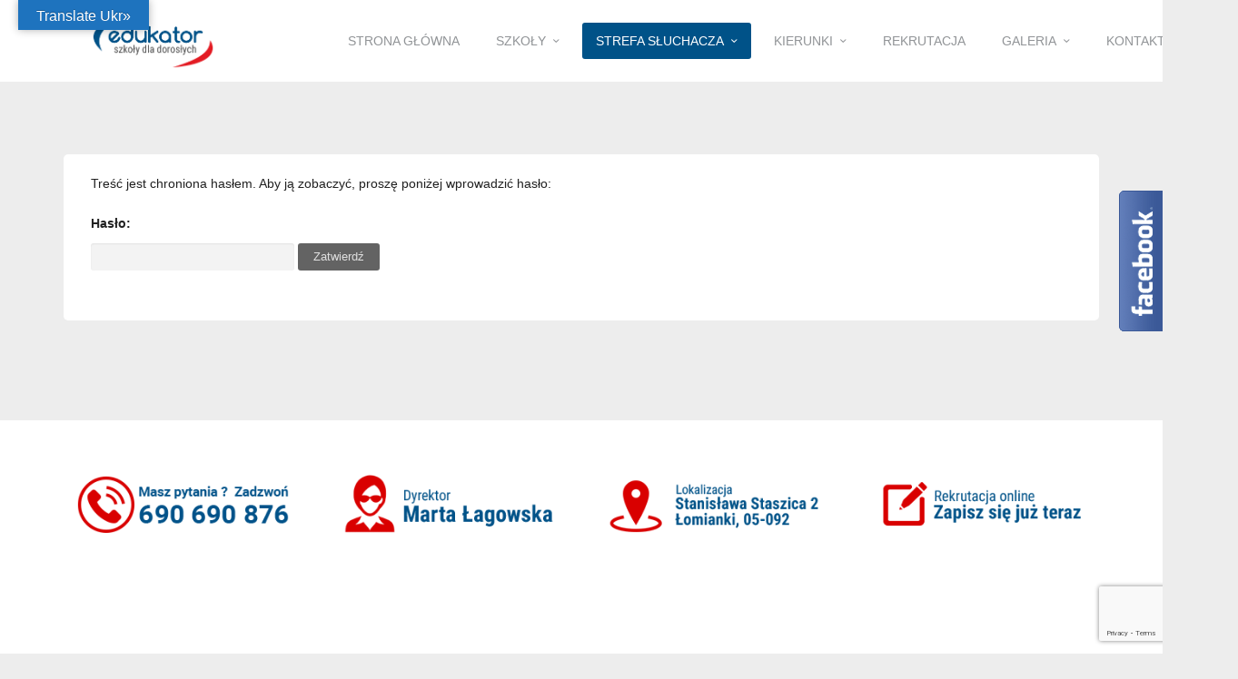

--- FILE ---
content_type: text/html; charset=UTF-8
request_url: https://edukatorlomianki.pl/do-pobrania-s3/
body_size: 10645
content:
<!DOCTYPE html>
<html lang="pl-PL">
    <head>
        <meta charset="UTF-8" />
        <meta name="viewport" content="width=device-width, initial-scale=1.0" />
		<meta name="keywords" CONTENT="archimedes, rzeszów, rzeszow, szkoła, szkola, policealna, liceum, medyczna, zespół, szkół, gimnazjum, dla, dorosłych">
        <link rel="profile" href="http://gmpg.org/xfn/11" />
                <link rel="dns-prefetch" href="//cdn.hu-manity.co" />
		<!-- Cookie Compliance -->
		<script type="text/javascript">var huOptions = {"appID":"edukatorlomiankipl-31fae3a","currentLanguage":"pl","blocking":true,"globalCookie":false,"privacyConsent":true,"forms":[],"customProviders":[],"customPatterns":[]};</script>
		<script type="text/javascript" src="https://cdn.hu-manity.co/hu-banner.min.js"></script><title>Do pobrania s3 &#8211; Edukator Łomianki</title>
<meta name='robots' content='max-image-preview:large' />
<link rel='dns-prefetch' href='//translate.google.com' />
<link rel='dns-prefetch' href='//www.googletagmanager.com' />
<link rel="alternate" type="application/rss+xml" title="Edukator Łomianki &raquo; Kanał z wpisami" href="https://edukatorlomianki.pl/feed/" />
<link rel="alternate" type="application/rss+xml" title="Edukator Łomianki &raquo; Kanał z komentarzami" href="https://edukatorlomianki.pl/comments/feed/" />
<script type="text/javascript">
window._wpemojiSettings = {"baseUrl":"https:\/\/s.w.org\/images\/core\/emoji\/14.0.0\/72x72\/","ext":".png","svgUrl":"https:\/\/s.w.org\/images\/core\/emoji\/14.0.0\/svg\/","svgExt":".svg","source":{"concatemoji":"https:\/\/edukatorlomianki.pl\/wp-includes\/js\/wp-emoji-release.min.js?ver=b5cc666d29ecacca6a9cadb6009106a4"}};
/*! This file is auto-generated */
!function(e,a,t){var n,r,o,i=a.createElement("canvas"),p=i.getContext&&i.getContext("2d");function s(e,t){var a=String.fromCharCode,e=(p.clearRect(0,0,i.width,i.height),p.fillText(a.apply(this,e),0,0),i.toDataURL());return p.clearRect(0,0,i.width,i.height),p.fillText(a.apply(this,t),0,0),e===i.toDataURL()}function c(e){var t=a.createElement("script");t.src=e,t.defer=t.type="text/javascript",a.getElementsByTagName("head")[0].appendChild(t)}for(o=Array("flag","emoji"),t.supports={everything:!0,everythingExceptFlag:!0},r=0;r<o.length;r++)t.supports[o[r]]=function(e){if(p&&p.fillText)switch(p.textBaseline="top",p.font="600 32px Arial",e){case"flag":return s([127987,65039,8205,9895,65039],[127987,65039,8203,9895,65039])?!1:!s([55356,56826,55356,56819],[55356,56826,8203,55356,56819])&&!s([55356,57332,56128,56423,56128,56418,56128,56421,56128,56430,56128,56423,56128,56447],[55356,57332,8203,56128,56423,8203,56128,56418,8203,56128,56421,8203,56128,56430,8203,56128,56423,8203,56128,56447]);case"emoji":return!s([129777,127995,8205,129778,127999],[129777,127995,8203,129778,127999])}return!1}(o[r]),t.supports.everything=t.supports.everything&&t.supports[o[r]],"flag"!==o[r]&&(t.supports.everythingExceptFlag=t.supports.everythingExceptFlag&&t.supports[o[r]]);t.supports.everythingExceptFlag=t.supports.everythingExceptFlag&&!t.supports.flag,t.DOMReady=!1,t.readyCallback=function(){t.DOMReady=!0},t.supports.everything||(n=function(){t.readyCallback()},a.addEventListener?(a.addEventListener("DOMContentLoaded",n,!1),e.addEventListener("load",n,!1)):(e.attachEvent("onload",n),a.attachEvent("onreadystatechange",function(){"complete"===a.readyState&&t.readyCallback()})),(e=t.source||{}).concatemoji?c(e.concatemoji):e.wpemoji&&e.twemoji&&(c(e.twemoji),c(e.wpemoji)))}(window,document,window._wpemojiSettings);
</script>
<style type="text/css">
img.wp-smiley,
img.emoji {
	display: inline !important;
	border: none !important;
	box-shadow: none !important;
	height: 1em !important;
	width: 1em !important;
	margin: 0 0.07em !important;
	vertical-align: -0.1em !important;
	background: none !important;
	padding: 0 !important;
}
</style>
	<link rel='stylesheet' id='mythemes-icons-css' href='https://edukatorlomianki.pl/wp-content/themes/cannyon/media/css/fontello.min.css?ver=0.0.19' type='text/css' media='all' />
<link rel='stylesheet' id='mythemes-effects-css' href='https://edukatorlomianki.pl/wp-content/themes/cannyon/media/_frontend/css/effects.min.css?ver=0.0.19' type='text/css' media='all' />
<link rel='stylesheet' id='mythemes-header-css' href='https://edukatorlomianki.pl/wp-content/themes/cannyon/media/_frontend/css/header.min.css?ver=0.0.19' type='text/css' media='all' />
<link rel='stylesheet' id='mythemes-bootstrap-css' href='https://edukatorlomianki.pl/wp-content/themes/cannyon/media/_frontend/css/bootstrap.min.css?ver=b5cc666d29ecacca6a9cadb6009106a4' type='text/css' media='all' />
<link rel='stylesheet' id='mythemes-typography-css' href='https://edukatorlomianki.pl/wp-content/themes/cannyon/media/_frontend/css/typography.min.css?ver=0.0.19' type='text/css' media='all' />
<link rel='stylesheet' id='mythemes-navigation-css' href='https://edukatorlomianki.pl/wp-content/themes/cannyon/media/_frontend/css/navigation.min.css?ver=0.0.19' type='text/css' media='all' />
<link rel='stylesheet' id='mythemes-nav-css' href='https://edukatorlomianki.pl/wp-content/themes/cannyon/media/_frontend/css/nav.min.css?ver=0.0.19' type='text/css' media='all' />
<link rel='stylesheet' id='mythemes-blog-css' href='https://edukatorlomianki.pl/wp-content/themes/cannyon/media/_frontend/css/blog.min.css?ver=0.0.19' type='text/css' media='all' />
<link rel='stylesheet' id='mythemes-forms-css' href='https://edukatorlomianki.pl/wp-content/themes/cannyon/media/_frontend/css/forms.min.css?ver=0.0.19' type='text/css' media='all' />
<link rel='stylesheet' id='mythemes-elements-css' href='https://edukatorlomianki.pl/wp-content/themes/cannyon/media/_frontend/css/elements.min.css?ver=0.0.19' type='text/css' media='all' />
<link rel='stylesheet' id='mythemes-widgets-css' href='https://edukatorlomianki.pl/wp-content/themes/cannyon/media/_frontend/css/widgets.min.css?ver=0.0.19' type='text/css' media='all' />
<link rel='stylesheet' id='mythemes-comments-css' href='https://edukatorlomianki.pl/wp-content/themes/cannyon/media/_frontend/css/comments.min.css?ver=0.0.19' type='text/css' media='all' />
<link rel='stylesheet' id='mythemes-comments-typography-css' href='https://edukatorlomianki.pl/wp-content/themes/cannyon/media/_frontend/css/comments-typography.min.css?ver=0.0.19' type='text/css' media='all' />
<link rel='stylesheet' id='mythemes-footer-css' href='https://edukatorlomianki.pl/wp-content/themes/cannyon/media/_frontend/css/footer.min.css?ver=0.0.19' type='text/css' media='all' />
<link rel='stylesheet' id='mythemes-jscrollpane-css' href='https://edukatorlomianki.pl/wp-content/themes/cannyon/media/_frontend/css/jquery.jscrollpane.min.css?ver=0.0.19' type='text/css' media='all' />
<link rel='stylesheet' id='mythemes-plugins-css' href='https://edukatorlomianki.pl/wp-content/themes/cannyon/media/_frontend/css/plugins.min.css?ver=0.0.19' type='text/css' media='all' />
<link rel='stylesheet' id='mythemes-pretty-photo-css' href='https://edukatorlomianki.pl/wp-content/themes/cannyon/media/_frontend/css/prettyPhoto.min.css?ver=b5cc666d29ecacca6a9cadb6009106a4' type='text/css' media='all' />
<link rel='stylesheet' id='mythemes-style-css' href='https://edukatorlomianki.pl/wp-content/themes/cannyon/style.css?ver=0.0.19' type='text/css' media='all' />
<link rel='stylesheet' id='wp-block-library-css' href='https://edukatorlomianki.pl/wp-includes/css/dist/block-library/style.min.css?ver=b5cc666d29ecacca6a9cadb6009106a4' type='text/css' media='all' />
<link rel='stylesheet' id='classic-theme-styles-css' href='https://edukatorlomianki.pl/wp-includes/css/classic-themes.min.css?ver=1' type='text/css' media='all' />
<style id='global-styles-inline-css' type='text/css'>
body{--wp--preset--color--black: #000000;--wp--preset--color--cyan-bluish-gray: #abb8c3;--wp--preset--color--white: #ffffff;--wp--preset--color--pale-pink: #f78da7;--wp--preset--color--vivid-red: #cf2e2e;--wp--preset--color--luminous-vivid-orange: #ff6900;--wp--preset--color--luminous-vivid-amber: #fcb900;--wp--preset--color--light-green-cyan: #7bdcb5;--wp--preset--color--vivid-green-cyan: #00d084;--wp--preset--color--pale-cyan-blue: #8ed1fc;--wp--preset--color--vivid-cyan-blue: #0693e3;--wp--preset--color--vivid-purple: #9b51e0;--wp--preset--gradient--vivid-cyan-blue-to-vivid-purple: linear-gradient(135deg,rgba(6,147,227,1) 0%,rgb(155,81,224) 100%);--wp--preset--gradient--light-green-cyan-to-vivid-green-cyan: linear-gradient(135deg,rgb(122,220,180) 0%,rgb(0,208,130) 100%);--wp--preset--gradient--luminous-vivid-amber-to-luminous-vivid-orange: linear-gradient(135deg,rgba(252,185,0,1) 0%,rgba(255,105,0,1) 100%);--wp--preset--gradient--luminous-vivid-orange-to-vivid-red: linear-gradient(135deg,rgba(255,105,0,1) 0%,rgb(207,46,46) 100%);--wp--preset--gradient--very-light-gray-to-cyan-bluish-gray: linear-gradient(135deg,rgb(238,238,238) 0%,rgb(169,184,195) 100%);--wp--preset--gradient--cool-to-warm-spectrum: linear-gradient(135deg,rgb(74,234,220) 0%,rgb(151,120,209) 20%,rgb(207,42,186) 40%,rgb(238,44,130) 60%,rgb(251,105,98) 80%,rgb(254,248,76) 100%);--wp--preset--gradient--blush-light-purple: linear-gradient(135deg,rgb(255,206,236) 0%,rgb(152,150,240) 100%);--wp--preset--gradient--blush-bordeaux: linear-gradient(135deg,rgb(254,205,165) 0%,rgb(254,45,45) 50%,rgb(107,0,62) 100%);--wp--preset--gradient--luminous-dusk: linear-gradient(135deg,rgb(255,203,112) 0%,rgb(199,81,192) 50%,rgb(65,88,208) 100%);--wp--preset--gradient--pale-ocean: linear-gradient(135deg,rgb(255,245,203) 0%,rgb(182,227,212) 50%,rgb(51,167,181) 100%);--wp--preset--gradient--electric-grass: linear-gradient(135deg,rgb(202,248,128) 0%,rgb(113,206,126) 100%);--wp--preset--gradient--midnight: linear-gradient(135deg,rgb(2,3,129) 0%,rgb(40,116,252) 100%);--wp--preset--duotone--dark-grayscale: url('#wp-duotone-dark-grayscale');--wp--preset--duotone--grayscale: url('#wp-duotone-grayscale');--wp--preset--duotone--purple-yellow: url('#wp-duotone-purple-yellow');--wp--preset--duotone--blue-red: url('#wp-duotone-blue-red');--wp--preset--duotone--midnight: url('#wp-duotone-midnight');--wp--preset--duotone--magenta-yellow: url('#wp-duotone-magenta-yellow');--wp--preset--duotone--purple-green: url('#wp-duotone-purple-green');--wp--preset--duotone--blue-orange: url('#wp-duotone-blue-orange');--wp--preset--font-size--small: 13px;--wp--preset--font-size--medium: 20px;--wp--preset--font-size--large: 36px;--wp--preset--font-size--x-large: 42px;--wp--preset--spacing--20: 0.44rem;--wp--preset--spacing--30: 0.67rem;--wp--preset--spacing--40: 1rem;--wp--preset--spacing--50: 1.5rem;--wp--preset--spacing--60: 2.25rem;--wp--preset--spacing--70: 3.38rem;--wp--preset--spacing--80: 5.06rem;}:where(.is-layout-flex){gap: 0.5em;}body .is-layout-flow > .alignleft{float: left;margin-inline-start: 0;margin-inline-end: 2em;}body .is-layout-flow > .alignright{float: right;margin-inline-start: 2em;margin-inline-end: 0;}body .is-layout-flow > .aligncenter{margin-left: auto !important;margin-right: auto !important;}body .is-layout-constrained > .alignleft{float: left;margin-inline-start: 0;margin-inline-end: 2em;}body .is-layout-constrained > .alignright{float: right;margin-inline-start: 2em;margin-inline-end: 0;}body .is-layout-constrained > .aligncenter{margin-left: auto !important;margin-right: auto !important;}body .is-layout-constrained > :where(:not(.alignleft):not(.alignright):not(.alignfull)){max-width: var(--wp--style--global--content-size);margin-left: auto !important;margin-right: auto !important;}body .is-layout-constrained > .alignwide{max-width: var(--wp--style--global--wide-size);}body .is-layout-flex{display: flex;}body .is-layout-flex{flex-wrap: wrap;align-items: center;}body .is-layout-flex > *{margin: 0;}:where(.wp-block-columns.is-layout-flex){gap: 2em;}.has-black-color{color: var(--wp--preset--color--black) !important;}.has-cyan-bluish-gray-color{color: var(--wp--preset--color--cyan-bluish-gray) !important;}.has-white-color{color: var(--wp--preset--color--white) !important;}.has-pale-pink-color{color: var(--wp--preset--color--pale-pink) !important;}.has-vivid-red-color{color: var(--wp--preset--color--vivid-red) !important;}.has-luminous-vivid-orange-color{color: var(--wp--preset--color--luminous-vivid-orange) !important;}.has-luminous-vivid-amber-color{color: var(--wp--preset--color--luminous-vivid-amber) !important;}.has-light-green-cyan-color{color: var(--wp--preset--color--light-green-cyan) !important;}.has-vivid-green-cyan-color{color: var(--wp--preset--color--vivid-green-cyan) !important;}.has-pale-cyan-blue-color{color: var(--wp--preset--color--pale-cyan-blue) !important;}.has-vivid-cyan-blue-color{color: var(--wp--preset--color--vivid-cyan-blue) !important;}.has-vivid-purple-color{color: var(--wp--preset--color--vivid-purple) !important;}.has-black-background-color{background-color: var(--wp--preset--color--black) !important;}.has-cyan-bluish-gray-background-color{background-color: var(--wp--preset--color--cyan-bluish-gray) !important;}.has-white-background-color{background-color: var(--wp--preset--color--white) !important;}.has-pale-pink-background-color{background-color: var(--wp--preset--color--pale-pink) !important;}.has-vivid-red-background-color{background-color: var(--wp--preset--color--vivid-red) !important;}.has-luminous-vivid-orange-background-color{background-color: var(--wp--preset--color--luminous-vivid-orange) !important;}.has-luminous-vivid-amber-background-color{background-color: var(--wp--preset--color--luminous-vivid-amber) !important;}.has-light-green-cyan-background-color{background-color: var(--wp--preset--color--light-green-cyan) !important;}.has-vivid-green-cyan-background-color{background-color: var(--wp--preset--color--vivid-green-cyan) !important;}.has-pale-cyan-blue-background-color{background-color: var(--wp--preset--color--pale-cyan-blue) !important;}.has-vivid-cyan-blue-background-color{background-color: var(--wp--preset--color--vivid-cyan-blue) !important;}.has-vivid-purple-background-color{background-color: var(--wp--preset--color--vivid-purple) !important;}.has-black-border-color{border-color: var(--wp--preset--color--black) !important;}.has-cyan-bluish-gray-border-color{border-color: var(--wp--preset--color--cyan-bluish-gray) !important;}.has-white-border-color{border-color: var(--wp--preset--color--white) !important;}.has-pale-pink-border-color{border-color: var(--wp--preset--color--pale-pink) !important;}.has-vivid-red-border-color{border-color: var(--wp--preset--color--vivid-red) !important;}.has-luminous-vivid-orange-border-color{border-color: var(--wp--preset--color--luminous-vivid-orange) !important;}.has-luminous-vivid-amber-border-color{border-color: var(--wp--preset--color--luminous-vivid-amber) !important;}.has-light-green-cyan-border-color{border-color: var(--wp--preset--color--light-green-cyan) !important;}.has-vivid-green-cyan-border-color{border-color: var(--wp--preset--color--vivid-green-cyan) !important;}.has-pale-cyan-blue-border-color{border-color: var(--wp--preset--color--pale-cyan-blue) !important;}.has-vivid-cyan-blue-border-color{border-color: var(--wp--preset--color--vivid-cyan-blue) !important;}.has-vivid-purple-border-color{border-color: var(--wp--preset--color--vivid-purple) !important;}.has-vivid-cyan-blue-to-vivid-purple-gradient-background{background: var(--wp--preset--gradient--vivid-cyan-blue-to-vivid-purple) !important;}.has-light-green-cyan-to-vivid-green-cyan-gradient-background{background: var(--wp--preset--gradient--light-green-cyan-to-vivid-green-cyan) !important;}.has-luminous-vivid-amber-to-luminous-vivid-orange-gradient-background{background: var(--wp--preset--gradient--luminous-vivid-amber-to-luminous-vivid-orange) !important;}.has-luminous-vivid-orange-to-vivid-red-gradient-background{background: var(--wp--preset--gradient--luminous-vivid-orange-to-vivid-red) !important;}.has-very-light-gray-to-cyan-bluish-gray-gradient-background{background: var(--wp--preset--gradient--very-light-gray-to-cyan-bluish-gray) !important;}.has-cool-to-warm-spectrum-gradient-background{background: var(--wp--preset--gradient--cool-to-warm-spectrum) !important;}.has-blush-light-purple-gradient-background{background: var(--wp--preset--gradient--blush-light-purple) !important;}.has-blush-bordeaux-gradient-background{background: var(--wp--preset--gradient--blush-bordeaux) !important;}.has-luminous-dusk-gradient-background{background: var(--wp--preset--gradient--luminous-dusk) !important;}.has-pale-ocean-gradient-background{background: var(--wp--preset--gradient--pale-ocean) !important;}.has-electric-grass-gradient-background{background: var(--wp--preset--gradient--electric-grass) !important;}.has-midnight-gradient-background{background: var(--wp--preset--gradient--midnight) !important;}.has-small-font-size{font-size: var(--wp--preset--font-size--small) !important;}.has-medium-font-size{font-size: var(--wp--preset--font-size--medium) !important;}.has-large-font-size{font-size: var(--wp--preset--font-size--large) !important;}.has-x-large-font-size{font-size: var(--wp--preset--font-size--x-large) !important;}
.wp-block-navigation a:where(:not(.wp-element-button)){color: inherit;}
:where(.wp-block-columns.is-layout-flex){gap: 2em;}
.wp-block-pullquote{font-size: 1.5em;line-height: 1.6;}
</style>
<link rel='stylesheet' id='contact-form-7-css' href='https://edukatorlomianki.pl/wp-content/plugins/contact-form-7/includes/css/styles.css?ver=5.7.4' type='text/css' media='all' />
<link rel='stylesheet' id='google-language-translator-css' href='https://edukatorlomianki.pl/wp-content/plugins/google-language-translator/css/style.css?ver=6.0.20' type='text/css' media='' />
<link rel='stylesheet' id='glt-toolbar-styles-css' href='https://edukatorlomianki.pl/wp-content/plugins/google-language-translator/css/toolbar.css?ver=6.0.20' type='text/css' media='' />
<script type='text/javascript' src='https://edukatorlomianki.pl/wp-includes/js/jquery/jquery.min.js?ver=3.6.1' id='jquery-core-js'></script>
<script type='text/javascript' src='https://edukatorlomianki.pl/wp-includes/js/jquery/jquery-migrate.min.js?ver=3.3.2' id='jquery-migrate-js'></script>
<link rel="https://api.w.org/" href="https://edukatorlomianki.pl/wp-json/" /><link rel="alternate" type="application/json" href="https://edukatorlomianki.pl/wp-json/wp/v2/pages/601" /><link rel="EditURI" type="application/rsd+xml" title="RSD" href="https://edukatorlomianki.pl/xmlrpc.php?rsd" />
<link rel="wlwmanifest" type="application/wlwmanifest+xml" href="https://edukatorlomianki.pl/wp-includes/wlwmanifest.xml" />

<link rel="canonical" href="https://edukatorlomianki.pl/do-pobrania-s3/" />
<link rel='shortlink' href='https://edukatorlomianki.pl/?p=601' />

		<!-- GA Google Analytics @ https://m0n.co/ga -->
		<script>
			(function(i,s,o,g,r,a,m){i['GoogleAnalyticsObject']=r;i[r]=i[r]||function(){
			(i[r].q=i[r].q||[]).push(arguments)},i[r].l=1*new Date();a=s.createElement(o),
			m=s.getElementsByTagName(o)[0];a.async=1;a.src=g;m.parentNode.insertBefore(a,m)
			})(window,document,'script','https://www.google-analytics.com/analytics.js','ga');
			ga('create', 'UA-193607792-1', 'auto');
			ga('send', 'pageview');
		</script>

	<style>p.hello{font-size:12px;color:darkgray;}#google_language_translator,#flags{text-align:left;}#google_language_translator{clear:both;}#flags{width:165px;}#flags a{display:inline-block;margin-right:2px;}#google_language_translator{width:auto!important;}div.skiptranslate.goog-te-gadget{display:inline!important;}.goog-tooltip{display: none!important;}.goog-tooltip:hover{display: none!important;}.goog-text-highlight{background-color:transparent!important;border:none!important;box-shadow:none!important;}#google_language_translator select.goog-te-combo{color:#32373c;}#google_language_translator{color:transparent;}body{top:0px!important;}#goog-gt-{display:none!important;}font font{background-color:transparent!important;box-shadow:none!important;position:initial!important;}#glt-translate-trigger{bottom:auto;top:0;left:20px;right:auto;}.tool-container.tool-top{top:50px!important;bottom:auto!important;}.tool-container.tool-top .arrow{border-color:transparent transparent #d0cbcb;top:-14px;}#glt-translate-trigger > span{color:#ffffff;}#glt-translate-trigger{background:#1e73be;}.goog-te-gadget .goog-te-combo{width:100%;}</style><meta name="generator" content="Site Kit by Google 1.171.0" /><!--[if IE]>
	<link rel="stylesheet" type="text/css" href="https://edukatorlomianki.pl/wp-content/themes/cannyon/media/_frontend/css/ie.css" />
	<style type="text/css" id="mythemes-custom-css-ie">
			</style>
<![endif]-->

<!--[if IE 11]>
	<style type="text/css" id="mythemes-custom-css-ie-11">
			</style>
<![endif]-->

<!--[if IE 10]>
	<style type="text/css" id="mythemes-custom-css-ie-10">
			</style>
<![endif]-->

<!--[if IE 9]>
  	<style type="text/css" id="mythemes-custom-css-ie-9">
			</style>
<![endif]-->

<!--[if lt IE 9]>
  <script src="https://edukatorlomianki.pl/wp-content/themes/cannyon/media/_frontend/js/html5shiv.min.js"></script>
  <script src="https://edukatorlomianki.pl/wp-content/themes/cannyon/media/_frontend/js/respond.min.js"></script>
<![endif]-->

<!--[if IE 8]>
	<style type="text/css" id="mythemes-custom-css-ie-8">
			</style>
<![endif]-->
<style type="text/css">

    /* HEADER */
    body{
        background-color: #343b43;
    }

    /* BACKGROUND IMAGE */
    body div.content.main-content{

        }

    /* BREADCRUMBS */
    div.mythemes-page-header{
        padding-top: 60px;
        padding-bottom: 60px;
    }

</style>

<style type="text/css" id="mythemes-custom-style-background">

    /* BACKGROUND COLOR */
    body div.content.main-content{
        background-color: #ededed;
    }
</style>


<style type="text/css" id="mythemes-color-1" media="all">
        article a.more-link,
    body.single section div.post-meta-tags span,
    body.single section div.post-meta-tags a:hover,
    div.pagination nav a:hover,
    div.mythemes-paged-post > a:hover > span,
    div.error-404-search button,
    div.comments-list div.mythemes-comments > ol li.comment header span.comment-meta span.comment-replay a:hover,
    div.comment-respond h3.comment-reply-title small a,
    .mythemes-button.second,
    .header-button-wrapper a.btn.first-btn.header-button,
    div.mythemes-topper div.mythemes-header-antet button.btn-collapse,

    div.widget_search button[type="submit"],
    div.widget_post_tags div.tagcloud a:hover,
    div.widget_tag_cloud div.tagcloud a:hover{
        background-color: #005288;
    }

    @media ( min-width: 1025px ) {
        div.mythemes-topper nav.header-menu ul.mythemes-menu-list > li.current-menu-ancestor > a,
        div.mythemes-topper nav.header-menu ul.mythemes-menu-list > li.current-menu-item > a,
        div.mythemes-topper nav.header-menu ul.mythemes-menu-list > li > ul:before,
        div.mythemes-topper nav.header-menu ul.mythemes-menu-list > li > ul::before{
            background-color: #005288;
        }

        div.mythemes-topper nav.header-menu ul.mythemes-menu-list > li > ul:after,
        div.mythemes-topper nav.header-menu ul.mythemes-menu-list > li > ul::after{
            border-color: #005288;
        }
    }

    @media ( max-width: 1024px ) {
        div.mythemes-topper nav.header-menu div.menu-list-pre-wrapper div.menu-list-wrapper ul.mythemes-menu-list li.menu-item-has-children span.menu-arrow:before,
        div.mythemes-topper nav.header-menu div.menu-list-pre-wrapper div.menu-list-wrapper ul.mythemes-menu-list li.menu-item-has-children span.menu-arrow::before {
            background-color: #005288;
        }
    }

    div.widget_post_tags div.tagcloud a,
    div.widget_tag_cloud div.tagcloud a{
        border-color: #005288;
    }

    a:hover,
    div.widget_post_tags div.tagcloud a,
    div.widget_tag_cloud div.tagcloud a{
        color: #005288;
    }
</style>


<style type="text/css" id="mythemes-color-2" media="all">
        article a.more-link:hover,
    body.single section div.post-meta-tags span:hover,
    body.single section div.post-meta-tags a,
    div.error-404-search button:hover,
    div.comments-list div.mythemes-comments > ol li.comment header span.comment-meta span.comment-replay a,
    div.comment-respond h3.comment-reply-title small a:hover,
    .mythemes-button.second:hover,
    .header-button-wrapper a.btn.first-btn.header-button:hover,
    div.mythemes-topper div.mythemes-header-antet button.btn-collapse:focus,
    div.mythemes-topper div.mythemes-header-antet button.btn-collapse:hover,

    /* WIDGETS */
    div.widget_search button[type="submit"]:hover,
    div.widget_calendar table th,
    footer aside div.widget_calendar table th{
        background-color: #e53232;
    }

    @media ( max-width: 1024px ) {
        div.mythemes-topper nav.header-menu div.menu-list-pre-wrapper div.menu-list-wrapper ul.mythemes-menu-list li.menu-item-has-children:hover > span.menu-arrow:before,
        div.mythemes-topper nav.header-menu div.menu-list-pre-wrapper div.menu-list-wrapper ul.mythemes-menu-list li.menu-item-has-children:hover > span.menu-arrow::before,
        div.mythemes-topper nav.header-menu div.menu-list-pre-wrapper div.menu-list-wrapper ul.mythemes-menu-list li.menu-item-has-children.collapsed > span.menu-arrow:before,
        div.mythemes-topper nav.header-menu div.menu-list-pre-wrapper div.menu-list-wrapper ul.mythemes-menu-list li.menu-item-has-children.collapsed > span.menu-arrow::before {
            background-color: #e53232;
        }
    }

    a,
    div.widget a:hover,
    div.widget_rss ul li a.rsswidget:hover{
        color: #e53232;
    }
</style>



<style type="text/css" id="mythemes-header-title-color" media="all">
    div.mythemes-header a.header-title{
        color: #ffffff;
    }
</style>

<style type="text/css" id="mythemes-header-description-color" media="all">
        div.mythemes-header a.header-description{
        color: rgba( 255,255,255, 0.75 );
    }
    div.mythemes-header a.header-description:hover{
        color: rgba( 255,255,255, 1.0 );
    }
</style>

<style type="text/css" id="mythemes-first-btn-bkg-color" media="all">
                .header-button-wrapper a.btn.first-btn.header-button{
                background-color: #ef8700;
            }
    
                .header-button-wrapper a.btn.first-btn.header-button:hover{
                background-color: #dd9933;
            }
    </style>

<style type="text/css" id="mythemes-second-btn-bkg-color" media="all">
    .header-button-wrapper a.btn.second-btn.header-button{
        background-color: #636363;
    }

    .header-button-wrapper a.btn.second-btn.header-button:hover{
        background-color: #424242;
    }
</style>


<style type="text/css" id="mythemes-custom-css">
    </style><style type="text/css" id="custom-background-css">
body.custom-background { background-color: #ededed; }
</style>
	<link rel="icon" href="https://edukatorlomianki.pl/wp-content/uploads/2019/07/cropped-edukator_sygnet_20110512-32x32.jpg" sizes="32x32" />
<link rel="icon" href="https://edukatorlomianki.pl/wp-content/uploads/2019/07/cropped-edukator_sygnet_20110512-192x192.jpg" sizes="192x192" />
<link rel="apple-touch-icon" href="https://edukatorlomianki.pl/wp-content/uploads/2019/07/cropped-edukator_sygnet_20110512-180x180.jpg" />
<meta name="msapplication-TileImage" content="https://edukatorlomianki.pl/wp-content/uploads/2019/07/cropped-edukator_sygnet_20110512-270x270.jpg" />
<link rel="alternate" type="application/rss+xml" title="RSS" href="https://edukatorlomianki.pl/rsslatest.xml" />		<style type="text/css" id="wp-custom-css">
			div.widget h4.widget-title {
    background-color: #ffa838;
    color: #ffffff;
    font-family: sans-serif,Arial,serif;
    font-size: 14px;
    font-style: normal;
    font-variant: normal;
    font-weight: 700;
    line-height: 20px;
    margin: 0;
    padding: 10px 20px;
    letter-spacing: 1px;
    text-transform: uppercase;
    -webkit-border-top-left-radius: 5px;
    -moz-border-top-left-radius: 5px;
    border-top-left-radius: 5px;
    -webkit-border-top-right-radius: 5px;
    -moz-border-top-right-radius: 5px;
    border-top-right-radius: 5px;
}

div.wpcf7-response-output {
    margin: 2em 0.5em 1em;
    color: #fff;
    padding: 0.2em 1em;
    border: 2px solid #ff0000;
    background-color: #ff0000;
}

div.wpcf7-response-output.wpcf7-validation-errors {
    background-color: #ff0000;
    color: #ffffff;
    border: 0;
    margin-left: 0;
    margin-right: 0;
}

@media (min-width: 1025px) {
div.mythemes-topper nav.header-menu {
    padding: 15px 0;
    width: 1000px;
    text-align: left;
}
}

div.wpcf7-response-output.wpcf7-mail-sent-ok {
    background-color: #71b900;
    color: #ffffff;
    border-color: #89e000;
}

h5.footer-widget-title {
	display: none !important;
}


div.mythemes-topper {
    width: 100%;
    background: #ffffff !important;
	padding: 10px;
}


div.mythemes-topper nav.header-menu ul.mythemes-menu-list li a:hover {
	 color: #717171 !important;
}

@media (min-width: 1025px) {
div.mythemes-topper nav.header-menu ul.mythemes-menu-list ul li {
    background-color: rgb(0, 82, 136) !important;
}
}


.header-button-wrapper a.btn.first-btn.header-button {
    background-color: #e50000 !important;
    color: #fff !important;
}

.header-button-wrapper a.btn.first-btn.header-button:hover {
    background-color: #ff4242 !important;
    color: #fff !important;
}

div.mythemes-topper nav.header-menu ul.mythemes-menu-list li ul li.current-menu-item>a {
	color: #fff !important;
}

@media (min-width: 1025px) {
div.mythemes-topper nav.header-menu ul.mythemes-menu-list>li:hover>a {
    color: #000;
	}}

div.mythemes-topper nav.header-menu ul.mythemes-menu-list ul li, div.mythemes-topper nav.header-menu ul.mythemes-menu-list ul li a {
    display: block;
    font-size: 12px;
    font-weight: 300;
    color: #c9c9c9 !important;
}

div.mythemes-topper nav.header-menu ul.mythemes-menu-list ul li, div.mythemes-topper nav.header-menu ul.mythemes-menu-list ul li a:hover {
    display: block;
    font-size: 12px;
    font-weight: 300;
    color: #fff !important;
}

div.widget h4.widget-title {
    background-color: #005288 !important;

}


footer {
    background-color: #ffffff !important;
}

footer .mythemes-copyright a {
    color: #9a9a9a !important;
}


		</style>
		    </head>
    <body class="page-template-default page page-id-601 custom-background cookies-not-set">

        <header>

            <div class="mythemes-topper">
                <div class="container">

                    <div class="row">
                        <div class="mythemes-header-antet" >

                            
                            <!-- COLLAPSE BUTTON -->
                            <button type="button" class="btn-collapse"><i class="mythemes-icon-plus-2"></i></button>

                            <!-- LOGO / TITLE / DESCRIPTION -->
                            <div class="overflow-wrapper"><div class="valign-cell-wrapper left"><div class="valign-cell"><a class="mythemes-logo " href="https://edukatorlomianki.pl/" title="Edukator Łomianki - Liceum, Szkoły Policealne, Szkoły medyczne"><img src="https://edukatorlomianki.pl/wp-content/uploads/2019/07/logo_poprawka-1.png" title="Edukator Łomianki - Liceum, Szkoły Policealne, Szkoły medyczne"/></a></div></div></div>                        </div>

                        <div class="mythemes-header-menu" style="position: relative;">

                            <!-- TOPPER MENU -->
                            <nav class="mythemes-navigation header-menu nav-collapse">

                                <div class="menu-list-pre-wrapper">
                                    <button type="button" class="btn-collapse"><i class="mythemes-icon-cancel-2"></i></button>

                                    <div class="menu-list-wrapper"><ul id="menu-menu-1" class="mythemes-menu-list"><li id="menu-item-30" class="menu-item menu-item-type-custom menu-item-object-custom menu-item-home menu-item-30"><a href="https://edukatorlomianki.pl/">Strona główna</a></li>
<li id="menu-item-123" class="menu-item menu-item-type-post_type menu-item-object-page menu-item-has-children menu-item-123"><a href="https://edukatorlomianki.pl/szkoly/">Szkoły</a>
<ul class="sub-menu">
	<li id="menu-item-141" class="menu-item menu-item-type-post_type menu-item-object-page menu-item-141"><a href="https://edukatorlomianki.pl/liceum-ogolnoksztalcace-dla-doroslych/">Liceum ogólnokształcące</a></li>
	<li id="menu-item-143" class="menu-item menu-item-type-post_type menu-item-object-page menu-item-143"><a href="https://edukatorlomianki.pl/policealna-szkola-zawodowa/">Policealna szkoła zawodowa</a></li>
</ul>
</li>
<li id="menu-item-478" class="menu-item menu-item-type-post_type menu-item-object-page current-menu-ancestor current_page_ancestor menu-item-has-children menu-item-478"><a href="https://edukatorlomianki.pl/strefa-sluchacza/">Strefa Słuchacza</a>
<ul class="sub-menu">
	<li id="menu-item-489" class="menu-item menu-item-type-post_type menu-item-object-page current-menu-ancestor current_page_ancestor menu-item-has-children menu-item-489"><a href="https://edukatorlomianki.pl/strefa-sluchacza/liceum/">Liceum</a>
	<ul class="sub-menu">
		<li id="menu-item-3447" class="menu-item menu-item-type-post_type menu-item-object-page menu-item-has-children menu-item-3447"><a href="https://edukatorlomianki.pl/1-semestr/">1 semestr</a>
		<ul class="sub-menu">
			<li id="menu-item-3448" class="menu-item menu-item-type-post_type menu-item-object-page menu-item-3448"><a href="https://edukatorlomianki.pl/do-pobrania-s1/">Do pobrania s1</a></li>
		</ul>
</li>
		<li id="menu-item-526" class="menu-item menu-item-type-post_type menu-item-object-page current-menu-ancestor current-menu-parent current_page_parent current_page_ancestor menu-item-has-children menu-item-526"><a href="https://edukatorlomianki.pl/3-semestr/">3 semestr</a>
		<ul class="sub-menu">
			<li id="menu-item-612" class="menu-item menu-item-type-post_type menu-item-object-page current-menu-item page_item page-item-601 current_page_item menu-item-612"><a href="https://edukatorlomianki.pl/do-pobrania-s3/" aria-current="page">Do pobrania s3</a></li>
		</ul>
</li>
		<li id="menu-item-523" class="menu-item menu-item-type-post_type menu-item-object-page menu-item-has-children menu-item-523"><a href="https://edukatorlomianki.pl/5-semestr/">5 semestr</a>
		<ul class="sub-menu">
			<li id="menu-item-591" class="menu-item menu-item-type-post_type menu-item-object-page menu-item-591"><a href="https://edukatorlomianki.pl/do-pobrania-s5/">Do pobrania s5</a></li>
		</ul>
</li>
		<li id="menu-item-4263" class="menu-item menu-item-type-post_type menu-item-object-page menu-item-has-children menu-item-4263"><a href="https://edukatorlomianki.pl/7-semestr/">7 semestr</a>
		<ul class="sub-menu">
			<li id="menu-item-4264" class="menu-item menu-item-type-post_type menu-item-object-page menu-item-4264"><a href="https://edukatorlomianki.pl/do-pobrania-s7/">Do pobrania s7</a></li>
		</ul>
</li>
		<li id="menu-item-4472" class="menu-item menu-item-type-post_type menu-item-object-page menu-item-has-children menu-item-4472"><a href="https://edukatorlomianki.pl/8-semestr/">8 semestr</a>
		<ul class="sub-menu">
			<li id="menu-item-4473" class="menu-item menu-item-type-post_type menu-item-object-page menu-item-4473"><a href="https://edukatorlomianki.pl/do-pobrania-s8/">Do pobrania s8</a></li>
		</ul>
</li>
	</ul>
</li>
	<li id="menu-item-521" class="menu-item menu-item-type-post_type menu-item-object-page menu-item-has-children menu-item-521"><a href="https://edukatorlomianki.pl/strefa-sluchacza/policealna/">Policealna</a>
	<ul class="sub-menu">
		<li id="menu-item-520" class="menu-item menu-item-type-post_type menu-item-object-page menu-item-has-children menu-item-520"><a href="https://edukatorlomianki.pl/technik-administracji-1-semestr/">Technik Administracji – 1 semestr</a>
		<ul class="sub-menu">
			<li id="menu-item-631" class="menu-item menu-item-type-post_type menu-item-object-page menu-item-631"><a href="https://edukatorlomianki.pl/do-pobrania-ta-s1/">Do pobrania TA-s1</a></li>
		</ul>
</li>
		<li id="menu-item-895" class="menu-item menu-item-type-post_type menu-item-object-page menu-item-has-children menu-item-895"><a href="https://edukatorlomianki.pl/technik-administracji-3-semestr/">Technik Administracji – 3 semestr</a>
		<ul class="sub-menu">
			<li id="menu-item-897" class="menu-item menu-item-type-post_type menu-item-object-page menu-item-897"><a href="https://edukatorlomianki.pl/do-pobrania-ta-s3/">Do pobrania TA-s3</a></li>
		</ul>
</li>
		<li id="menu-item-4775" class="menu-item menu-item-type-post_type menu-item-object-page menu-item-has-children menu-item-4775"><a href="https://edukatorlomianki.pl/technik-administracji-4-semestr/">Technik Administracji – 4 semestr</a>
		<ul class="sub-menu">
			<li id="menu-item-4774" class="menu-item menu-item-type-post_type menu-item-object-page menu-item-4774"><a href="https://edukatorlomianki.pl/do-pobrania-ta-s4/">Do pobrania TA-s4</a></li>
		</ul>
</li>
		<li id="menu-item-1654" class="menu-item menu-item-type-post_type menu-item-object-page menu-item-has-children menu-item-1654"><a href="https://edukatorlomianki.pl/technik-bezpieczenstwa-i-higieny-pracy-1-semestr/">Technik Bezpieczeństwa i Higieny Pracy – 1 semestr</a>
		<ul class="sub-menu">
			<li id="menu-item-1652" class="menu-item menu-item-type-post_type menu-item-object-page menu-item-1652"><a href="https://edukatorlomianki.pl/do-pobrania-bhp-s1/">Do pobrania bhp-s1</a></li>
		</ul>
</li>
		<li id="menu-item-2650" class="menu-item menu-item-type-post_type menu-item-object-page menu-item-has-children menu-item-2650"><a href="https://edukatorlomianki.pl/technik-bezpieczenstwa-i-higieny-pracy-2b-semestr/">Technik Bezpieczeństwa i Higieny Pracy – 2 semestr</a>
		<ul class="sub-menu">
			<li id="menu-item-2649" class="menu-item menu-item-type-post_type menu-item-object-page menu-item-2649"><a href="https://edukatorlomianki.pl/do-pobrania-bhp-s3-2/">Do pobrania bhp-s3</a></li>
		</ul>
</li>
		<li id="menu-item-4782" class="menu-item menu-item-type-post_type menu-item-object-page menu-item-has-children menu-item-4782"><a href="https://edukatorlomianki.pl/technik-bezpieczenstwa-i-higieny-pracy-3-semestr/">Technik Bezpieczeństwa i Higieny Pracy – 3 semestr</a>
		<ul class="sub-menu">
			<li id="menu-item-4781" class="menu-item menu-item-type-post_type menu-item-object-page menu-item-4781"><a href="https://edukatorlomianki.pl/do-pobrania-bhp-s3/">Do pobrania bhp-s3</a></li>
		</ul>
</li>
		<li id="menu-item-2648" class="menu-item menu-item-type-post_type menu-item-object-page menu-item-has-children menu-item-2648"><a href="https://edukatorlomianki.pl/asystent-osoby-niepelnosprawnej-1-semestr/">Asystent Osoby Niepełnosprawnej – 1 semestr</a>
		<ul class="sub-menu">
			<li id="menu-item-2647" class="menu-item menu-item-type-post_type menu-item-object-page menu-item-2647"><a href="https://edukatorlomianki.pl/do-pobrania-asyst-s1/">Do pobrania asyst-s1</a></li>
		</ul>
</li>
		<li id="menu-item-3211" class="menu-item menu-item-type-post_type menu-item-object-page menu-item-has-children menu-item-3211"><a href="https://edukatorlomianki.pl/asystent-osoby-niepelnosprawnej-2-semestr/">Asystent Osoby Niepełnosprawnej – 2 semestr</a>
		<ul class="sub-menu">
			<li id="menu-item-3210" class="menu-item menu-item-type-post_type menu-item-object-page menu-item-3210"><a href="https://edukatorlomianki.pl/do-pobrania-asyst-s2/">Do pobrania asyst-s2</a></li>
		</ul>
</li>
		<li id="menu-item-4788" class="menu-item menu-item-type-post_type menu-item-object-page menu-item-has-children menu-item-4788"><a href="https://edukatorlomianki.pl/technik-uslug-kosmetycznych-1-semestr/">Technik Usług Kosmetycznych – 1 semestr</a>
		<ul class="sub-menu">
			<li id="menu-item-4789" class="menu-item menu-item-type-post_type menu-item-object-page menu-item-4789"><a href="https://edukatorlomianki.pl/do-pobrania-tk-s1/">Do pobrania tk-s1</a></li>
		</ul>
</li>
		<li id="menu-item-4787" class="menu-item menu-item-type-post_type menu-item-object-page menu-item-has-children menu-item-4787"><a href="https://edukatorlomianki.pl/technik-uslug-kosmetycznych-3-semestr/">Technik Usług Kosmetycznych – 3 semestr</a>
		<ul class="sub-menu">
			<li id="menu-item-4790" class="menu-item menu-item-type-post_type menu-item-object-page menu-item-4790"><a href="https://edukatorlomianki.pl/do-pobrania-tk-s3/">Do pobrania tk-s3</a></li>
		</ul>
</li>
	</ul>
</li>
</ul>
</li>
<li id="menu-item-33" class="menu-item menu-item-type-post_type menu-item-object-page menu-item-has-children menu-item-33"><a href="https://edukatorlomianki.pl/szkoly-policealne/">Kierunki</a>
<ul class="sub-menu">
	<li id="menu-item-72" class="menu-item menu-item-type-post_type menu-item-object-page menu-item-72"><a href="https://edukatorlomianki.pl/technik-administracji/">Technik administracji</a></li>
	<li id="menu-item-31" class="menu-item menu-item-type-post_type menu-item-object-page menu-item-31"><a href="https://edukatorlomianki.pl/technik-bezpieczenstwa-i-higieny-pracy/">Technik bezpieczeństwa i higieny pracy</a></li>
	<li id="menu-item-70" class="menu-item menu-item-type-post_type menu-item-object-page menu-item-70"><a href="https://edukatorlomianki.pl/technik-uslug-kosmetycznych/">Technik usług kosmetycznych</a></li>
	<li id="menu-item-423" class="menu-item menu-item-type-post_type menu-item-object-page menu-item-423"><a href="https://edukatorlomianki.pl/asystent-osoby-niepelnosprawnej/">Asystent osoby niepełnosprawnej</a></li>
</ul>
</li>
<li id="menu-item-4752" class="menu-item menu-item-type-post_type menu-item-object-page menu-item-4752"><a href="https://edukatorlomianki.pl/rekrutacja/">Rekrutacja</a></li>
<li id="menu-item-544" class="menu-item menu-item-type-post_type menu-item-object-page menu-item-has-children menu-item-544"><a href="https://edukatorlomianki.pl/galeria/">GALERIA</a>
<ul class="sub-menu">
	<li id="menu-item-1725" class="menu-item menu-item-type-post_type menu-item-object-page menu-item-1725"><a href="https://edukatorlomianki.pl/galeria/galeria-sekretariat/">Sekretariat / Administracja</a></li>
	<li id="menu-item-1698" class="menu-item menu-item-type-post_type menu-item-object-page menu-item-1698"><a href="https://edukatorlomianki.pl/galeria/galeria-opiekun-medyczny/">Opiekun Medyczny</a></li>
	<li id="menu-item-3703" class="menu-item menu-item-type-post_type menu-item-object-page menu-item-3703"><a href="https://edukatorlomianki.pl/galeria/szkolenie-z-udzielania-pierwszej-pomocy-przedmedycznej/">Szkolenie z udzielania pierwszej pomocy przedmedycznej</a></li>
	<li id="menu-item-1714" class="menu-item menu-item-type-post_type menu-item-object-page menu-item-1714"><a href="https://edukatorlomianki.pl/galeria/galeria-sala-kosmetyczna/">Technik Usług Kosmetycznych</a></li>
	<li id="menu-item-1801" class="menu-item menu-item-type-post_type menu-item-object-page menu-item-1801"><a href="https://edukatorlomianki.pl/galeria/galeria-zycie-szkoly/">Życie szkoły</a></li>
	<li id="menu-item-1844" class="menu-item menu-item-type-post_type menu-item-object-page menu-item-1844"><a href="https://edukatorlomianki.pl/galeria/galeria-akcje-charytatywne/">AKCJE CHARYTATYWNE</a></li>
</ul>
</li>
<li id="menu-item-40" class="menu-item menu-item-type-post_type menu-item-object-page menu-item-40"><a href="https://edukatorlomianki.pl/kontakt/">Kontakt</a></li>
</ul></div>                                </div>
                                <div class="mythemes-visible-navigation"></div>
                            </nav>

                        </div>

                    </div>

                </div>
            </div>

            
        </header>


                    <div class="content main-content">
                <div class="container">
                    <div class="row">

                                            <!-- CONTENT -->
                        <section class="col-lg-12">

                            <div class="mythemes-page post-601 page type-page status-publish post-password-required hentry">

                                
                                <!-- CONTENT -->
                                <form action="https://edukatorlomianki.pl/wp-login.php?action=postpass" class="post-password-form" method="post">
<p>Treść jest chroniona hasłem. Aby ją zobaczyć, proszę poniżej wprowadzić hasło:</p>
<p><label for="pwbox-601">Hasło: <input name="post_password" id="pwbox-601" type="password" size="20" /></label> <input type="submit" name="Submit" value="Zatwierdź" /></p>
</form>

                                <div class="clearfix"></div>

                                
                                <div class="clearfix"></div>

                            </div>

                            <!-- COMMENTS -->
                            
                        </section>

                                        
                    </div>
                </div>
            </div>

        <footer>
                                <aside class="mythemes-default-content">
                        <div class="container">
                            <div class="row">
                                <div class="col-xs-6 col-sm-3 col-md-3 col-lg-3">
                                    <div id="media_image-2" class="widget widget_media_image"><h5 class="footer-widget-title">Masz pytania? Zadzwoń!</h5><img width="300" height="120" src="https://edukatorlomianki.pl/wp-content/uploads/2019/07/mp-300x120.png" class="image wp-image-362  attachment-medium size-medium" alt="" decoding="async" loading="lazy" style="max-width: 100%; height: auto;" /></div>                                </div>
                                <div class="col-xs-6 col-sm-3 col-md-3 col-lg-3">
                                    <div id="media_image-4" class="widget widget_media_image"><img width="300" height="120" src="https://edukatorlomianki.pl/wp-content/uploads/2019/07/fyrek-300x120.png" class="image wp-image-366  attachment-medium size-medium" alt="" decoding="async" loading="lazy" style="max-width: 100%; height: auto;" /></div><div id="text-6" class="widget widget_text"><h5 class="footer-widget-title">Tekst 2</h5>			<div class="textwidget"></div>
		</div>                                </div>
                                <div class="col-xs-6 col-sm-3 col-md-3 col-lg-3">
                                    <div id="media_image-5" class="widget widget_media_image"><img width="300" height="120" src="https://edukatorlomianki.pl/wp-content/uploads/2019/07/lokal-2-300x120.png" class="image wp-image-369  attachment-medium size-medium" alt="" decoding="async" loading="lazy" style="max-width: 100%; height: auto;" /></div>                                </div>
                                <div class="col-xs-6 col-sm-3 col-md-3 col-lg-3">
                                    <div id="media_image-6" class="widget widget_media_image"><a href="https://edukatorlomianki.pl//rekrutacja-online/"><img width="300" height="120" src="https://edukatorlomianki.pl/wp-content/uploads/2019/07/rekru-300x120.png" class="image wp-image-370  attachment-medium size-medium" alt="" decoding="async" loading="lazy" style="max-width: 100%; height: auto;" /></a></div>                                </div>
                            </div>
                        </div>
                    </aside>
            


                <div class="mythemes-copyright">
                    <div class="container">
                        <div class="row">
                            <div class="col-lg-12">
                                <p>
                                    <span class="copyright">Copyright &copy; 2026 Edukator Łomianki. Powered by <a href="http://wordpress.org/">WordPress</a>.</span>
                                </p>
                            </div>
                        </div>
                    </div>
                </div>
            </div>

        </footer>

        <div id="glt-translate-trigger"><span class="notranslate">Translate Ukr»</span></div><div id="glt-toolbar"></div><div id="flags" style="display:none" class="size18"><ul id="sortable" class="ui-sortable"><li id="Polish"><a href="#" title="Polish" class="nturl notranslate pl flag Polish"></a></li><li id="Ukrainian"><a href="#" title="Ukrainian" class="nturl notranslate uk flag Ukrainian"></a></li></ul></div><div id='glt-footer'><div id="google_language_translator" class="default-language-pl"></div></div><script>function GoogleLanguageTranslatorInit() { new google.translate.TranslateElement({pageLanguage: 'pl', includedLanguages:'pl,uk', autoDisplay: false}, 'google_language_translator');}</script><script type='text/javascript' src='https://edukatorlomianki.pl/wp-content/themes/cannyon/media/_frontend/js/bootstrap.min.js' id='mythemes-bootstrap-js'></script>
<script type='text/javascript' src='https://edukatorlomianki.pl/wp-content/themes/cannyon/media/_frontend/js/jquery.mousewheel.js' id='mythemes-mousewheel-js'></script>
<script type='text/javascript' src='https://edukatorlomianki.pl/wp-content/themes/cannyon/media/_frontend/js/jquery.jscrollpane.min.js' id='mythemes-jscrollpane-js'></script>
<script type='text/javascript' src='https://edukatorlomianki.pl/wp-includes/js/imagesloaded.min.js?ver=4.1.4' id='imagesloaded-js'></script>
<script type='text/javascript' src='https://edukatorlomianki.pl/wp-includes/js/masonry.min.js?ver=4.2.2' id='masonry-js'></script>
<script type='text/javascript' src='https://edukatorlomianki.pl/wp-content/themes/cannyon/media/_frontend/js/functions.js?ver=0.0.19' id='mythemes-functions-js'></script>
<script type='text/javascript' src='https://edukatorlomianki.pl/wp-content/themes/cannyon/media/_frontend/js/jquery.prettyPhoto.js' id='mythemes-pretty-photo-js'></script>
<script type='text/javascript' src='https://edukatorlomianki.pl/wp-content/themes/cannyon/media/_frontend/js/jquery.prettyPhoto.settings.js' id='mythemes-pretty-photo-settings-js'></script>
<script type='text/javascript' id='aspexi-facebook-side-box-js-extra'>
/* <![CDATA[ */
var afsb = {"slideon":"hover","placement":"right","width":"296","ismobile":""};
/* ]]> */
</script>
<script type='text/javascript' src='https://edukatorlomianki.pl/wp-content/plugins/aspexi-facebook-like-box-sidebox/js/afsb.js?ver=b5cc666d29ecacca6a9cadb6009106a4' id='aspexi-facebook-side-box-js'></script>
<script type='text/javascript' src='https://edukatorlomianki.pl/wp-content/plugins/contact-form-7/includes/swv/js/index.js?ver=5.7.4' id='swv-js'></script>
<script type='text/javascript' id='contact-form-7-js-extra'>
/* <![CDATA[ */
var wpcf7 = {"api":{"root":"https:\/\/edukatorlomianki.pl\/wp-json\/","namespace":"contact-form-7\/v1"}};
/* ]]> */
</script>
<script type='text/javascript' src='https://edukatorlomianki.pl/wp-content/plugins/contact-form-7/includes/js/index.js?ver=5.7.4' id='contact-form-7-js'></script>
<script type='text/javascript' src='https://edukatorlomianki.pl/wp-content/plugins/google-language-translator/js/scripts.js?ver=6.0.20' id='scripts-js'></script>
<script type='text/javascript' src='//translate.google.com/translate_a/element.js?cb=GoogleLanguageTranslatorInit' id='scripts-google-js'></script>
<script type='text/javascript' src='https://www.google.com/recaptcha/api.js?render=6LdK2awUAAAAAAZFihz0KZ0R1Sd22O52-yJQzJie&#038;ver=3.0' id='google-recaptcha-js'></script>
<script type='text/javascript' src='https://edukatorlomianki.pl/wp-includes/js/dist/vendor/regenerator-runtime.min.js?ver=0.13.9' id='regenerator-runtime-js'></script>
<script type='text/javascript' src='https://edukatorlomianki.pl/wp-includes/js/dist/vendor/wp-polyfill.min.js?ver=3.15.0' id='wp-polyfill-js'></script>
<script type='text/javascript' id='wpcf7-recaptcha-js-extra'>
/* <![CDATA[ */
var wpcf7_recaptcha = {"sitekey":"6LdK2awUAAAAAAZFihz0KZ0R1Sd22O52-yJQzJie","actions":{"homepage":"homepage","contactform":"contactform"}};
/* ]]> */
</script>
<script type='text/javascript' src='https://edukatorlomianki.pl/wp-content/plugins/cookie-notice/includes/modules/contact-form-7/recaptcha.js?ver=5.7.4' id='wpcf7-recaptcha-js'></script>
<div class="fb-root"></div>
            <script>(function(d, s, id) {
                var js, fjs = d.getElementsByTagName(s)[0];
                if (d.getElementById(id)) return;
                js = d.createElement(s); js.id = id;
                js.src = "//connect.facebook.net/pl_PL/sdk.js#xfbml=1&version=v14.0&appId=1548213832159053";
                fjs.parentNode.insertBefore(js, fjs);
            }(document, 'script', 'facebook - jssdk'));</script>
            <style type="text/css">@media (max-width: 378px) { #aspexifbsidebox { display: none; } } .aspexifbsidebox {
                height: 250px;
                z-index: 99999999;
                top: 50%;
                margin-top: -150px;
                position: fixed;
                right: 0;
                padding: 0 5px 0 51px;
            }
            
            .aspexifbsidebox .aspexi_facebook_iframe {
                position: absolute;
                right: 48px;
                background: #fff;
                overflow: hidden;
                height: 218px;
                padding: 0;
                border: 2px solid #3B5998;
                width: 0;
                opacity: 0;
                max-width: 296px;
                z-index: 99999;
                box-sizing: border-box;
                display: none;
            }
            
            .aspexifbsidebox .aspexi_facebook_iframe.active {
                display: block;
            }
            
            .aspexifbsidebox .fb-page {
                background: url("https://edukatorlomianki.pl/wp-content/plugins/aspexi-facebook-like-box-sidebox/images/load.gif") no-repeat center center;
                width: 292px;
                height: 214px;
                margin: 0;
            }
            
            .aspexifbsidebox .fb-page span {
                background: #fff;
                height: 100% !important;
            }
            
            .aspexifbsidebox .fb-xfbml-parse-ignore {
                display: none;
            }
            
            .aspexifbsidebox .aspexi_facebook_button {
                background: url("https://edukatorlomianki.pl/wp-content/plugins/aspexi-facebook-like-box-sidebox/images/fb1-right.png") no-repeat scroll transparent;
                height: 155px;
                width: 48px;
                position: absolute;
                top: 0;
                right: 0;
                cursor: pointer;
                z-index: 999999;
            }
            </style>
            <div class="aspexifbsidebox">
                <span class="arrow"></span>
                <div class="aspexi_facebook_button"></div>
                <div class="aspexi_facebook_iframe">
                    <div class="fb-page" data-href="https://www.facebook.com/ckedukator.lomianki" data-width="292" data-height="214" data-hide-cover="false" data-show-facepile="true" data-lazy="false"><div class="fb-xfbml-parse-ignore"><blockquote cite="https://www.facebook.com/ckedukator.lomianki"><a href="https://www.facebook.com/ckedukator.lomianki"></a></blockquote></div></div>
                </div>
            </div>
    </body>
</html>


--- FILE ---
content_type: text/html; charset=utf-8
request_url: https://www.google.com/recaptcha/api2/anchor?ar=1&k=6LdK2awUAAAAAAZFihz0KZ0R1Sd22O52-yJQzJie&co=aHR0cHM6Ly9lZHVrYXRvcmxvbWlhbmtpLnBsOjQ0Mw..&hl=en&v=N67nZn4AqZkNcbeMu4prBgzg&size=invisible&anchor-ms=20000&execute-ms=30000&cb=2hg5abwyom25
body_size: 48728
content:
<!DOCTYPE HTML><html dir="ltr" lang="en"><head><meta http-equiv="Content-Type" content="text/html; charset=UTF-8">
<meta http-equiv="X-UA-Compatible" content="IE=edge">
<title>reCAPTCHA</title>
<style type="text/css">
/* cyrillic-ext */
@font-face {
  font-family: 'Roboto';
  font-style: normal;
  font-weight: 400;
  font-stretch: 100%;
  src: url(//fonts.gstatic.com/s/roboto/v48/KFO7CnqEu92Fr1ME7kSn66aGLdTylUAMa3GUBHMdazTgWw.woff2) format('woff2');
  unicode-range: U+0460-052F, U+1C80-1C8A, U+20B4, U+2DE0-2DFF, U+A640-A69F, U+FE2E-FE2F;
}
/* cyrillic */
@font-face {
  font-family: 'Roboto';
  font-style: normal;
  font-weight: 400;
  font-stretch: 100%;
  src: url(//fonts.gstatic.com/s/roboto/v48/KFO7CnqEu92Fr1ME7kSn66aGLdTylUAMa3iUBHMdazTgWw.woff2) format('woff2');
  unicode-range: U+0301, U+0400-045F, U+0490-0491, U+04B0-04B1, U+2116;
}
/* greek-ext */
@font-face {
  font-family: 'Roboto';
  font-style: normal;
  font-weight: 400;
  font-stretch: 100%;
  src: url(//fonts.gstatic.com/s/roboto/v48/KFO7CnqEu92Fr1ME7kSn66aGLdTylUAMa3CUBHMdazTgWw.woff2) format('woff2');
  unicode-range: U+1F00-1FFF;
}
/* greek */
@font-face {
  font-family: 'Roboto';
  font-style: normal;
  font-weight: 400;
  font-stretch: 100%;
  src: url(//fonts.gstatic.com/s/roboto/v48/KFO7CnqEu92Fr1ME7kSn66aGLdTylUAMa3-UBHMdazTgWw.woff2) format('woff2');
  unicode-range: U+0370-0377, U+037A-037F, U+0384-038A, U+038C, U+038E-03A1, U+03A3-03FF;
}
/* math */
@font-face {
  font-family: 'Roboto';
  font-style: normal;
  font-weight: 400;
  font-stretch: 100%;
  src: url(//fonts.gstatic.com/s/roboto/v48/KFO7CnqEu92Fr1ME7kSn66aGLdTylUAMawCUBHMdazTgWw.woff2) format('woff2');
  unicode-range: U+0302-0303, U+0305, U+0307-0308, U+0310, U+0312, U+0315, U+031A, U+0326-0327, U+032C, U+032F-0330, U+0332-0333, U+0338, U+033A, U+0346, U+034D, U+0391-03A1, U+03A3-03A9, U+03B1-03C9, U+03D1, U+03D5-03D6, U+03F0-03F1, U+03F4-03F5, U+2016-2017, U+2034-2038, U+203C, U+2040, U+2043, U+2047, U+2050, U+2057, U+205F, U+2070-2071, U+2074-208E, U+2090-209C, U+20D0-20DC, U+20E1, U+20E5-20EF, U+2100-2112, U+2114-2115, U+2117-2121, U+2123-214F, U+2190, U+2192, U+2194-21AE, U+21B0-21E5, U+21F1-21F2, U+21F4-2211, U+2213-2214, U+2216-22FF, U+2308-230B, U+2310, U+2319, U+231C-2321, U+2336-237A, U+237C, U+2395, U+239B-23B7, U+23D0, U+23DC-23E1, U+2474-2475, U+25AF, U+25B3, U+25B7, U+25BD, U+25C1, U+25CA, U+25CC, U+25FB, U+266D-266F, U+27C0-27FF, U+2900-2AFF, U+2B0E-2B11, U+2B30-2B4C, U+2BFE, U+3030, U+FF5B, U+FF5D, U+1D400-1D7FF, U+1EE00-1EEFF;
}
/* symbols */
@font-face {
  font-family: 'Roboto';
  font-style: normal;
  font-weight: 400;
  font-stretch: 100%;
  src: url(//fonts.gstatic.com/s/roboto/v48/KFO7CnqEu92Fr1ME7kSn66aGLdTylUAMaxKUBHMdazTgWw.woff2) format('woff2');
  unicode-range: U+0001-000C, U+000E-001F, U+007F-009F, U+20DD-20E0, U+20E2-20E4, U+2150-218F, U+2190, U+2192, U+2194-2199, U+21AF, U+21E6-21F0, U+21F3, U+2218-2219, U+2299, U+22C4-22C6, U+2300-243F, U+2440-244A, U+2460-24FF, U+25A0-27BF, U+2800-28FF, U+2921-2922, U+2981, U+29BF, U+29EB, U+2B00-2BFF, U+4DC0-4DFF, U+FFF9-FFFB, U+10140-1018E, U+10190-1019C, U+101A0, U+101D0-101FD, U+102E0-102FB, U+10E60-10E7E, U+1D2C0-1D2D3, U+1D2E0-1D37F, U+1F000-1F0FF, U+1F100-1F1AD, U+1F1E6-1F1FF, U+1F30D-1F30F, U+1F315, U+1F31C, U+1F31E, U+1F320-1F32C, U+1F336, U+1F378, U+1F37D, U+1F382, U+1F393-1F39F, U+1F3A7-1F3A8, U+1F3AC-1F3AF, U+1F3C2, U+1F3C4-1F3C6, U+1F3CA-1F3CE, U+1F3D4-1F3E0, U+1F3ED, U+1F3F1-1F3F3, U+1F3F5-1F3F7, U+1F408, U+1F415, U+1F41F, U+1F426, U+1F43F, U+1F441-1F442, U+1F444, U+1F446-1F449, U+1F44C-1F44E, U+1F453, U+1F46A, U+1F47D, U+1F4A3, U+1F4B0, U+1F4B3, U+1F4B9, U+1F4BB, U+1F4BF, U+1F4C8-1F4CB, U+1F4D6, U+1F4DA, U+1F4DF, U+1F4E3-1F4E6, U+1F4EA-1F4ED, U+1F4F7, U+1F4F9-1F4FB, U+1F4FD-1F4FE, U+1F503, U+1F507-1F50B, U+1F50D, U+1F512-1F513, U+1F53E-1F54A, U+1F54F-1F5FA, U+1F610, U+1F650-1F67F, U+1F687, U+1F68D, U+1F691, U+1F694, U+1F698, U+1F6AD, U+1F6B2, U+1F6B9-1F6BA, U+1F6BC, U+1F6C6-1F6CF, U+1F6D3-1F6D7, U+1F6E0-1F6EA, U+1F6F0-1F6F3, U+1F6F7-1F6FC, U+1F700-1F7FF, U+1F800-1F80B, U+1F810-1F847, U+1F850-1F859, U+1F860-1F887, U+1F890-1F8AD, U+1F8B0-1F8BB, U+1F8C0-1F8C1, U+1F900-1F90B, U+1F93B, U+1F946, U+1F984, U+1F996, U+1F9E9, U+1FA00-1FA6F, U+1FA70-1FA7C, U+1FA80-1FA89, U+1FA8F-1FAC6, U+1FACE-1FADC, U+1FADF-1FAE9, U+1FAF0-1FAF8, U+1FB00-1FBFF;
}
/* vietnamese */
@font-face {
  font-family: 'Roboto';
  font-style: normal;
  font-weight: 400;
  font-stretch: 100%;
  src: url(//fonts.gstatic.com/s/roboto/v48/KFO7CnqEu92Fr1ME7kSn66aGLdTylUAMa3OUBHMdazTgWw.woff2) format('woff2');
  unicode-range: U+0102-0103, U+0110-0111, U+0128-0129, U+0168-0169, U+01A0-01A1, U+01AF-01B0, U+0300-0301, U+0303-0304, U+0308-0309, U+0323, U+0329, U+1EA0-1EF9, U+20AB;
}
/* latin-ext */
@font-face {
  font-family: 'Roboto';
  font-style: normal;
  font-weight: 400;
  font-stretch: 100%;
  src: url(//fonts.gstatic.com/s/roboto/v48/KFO7CnqEu92Fr1ME7kSn66aGLdTylUAMa3KUBHMdazTgWw.woff2) format('woff2');
  unicode-range: U+0100-02BA, U+02BD-02C5, U+02C7-02CC, U+02CE-02D7, U+02DD-02FF, U+0304, U+0308, U+0329, U+1D00-1DBF, U+1E00-1E9F, U+1EF2-1EFF, U+2020, U+20A0-20AB, U+20AD-20C0, U+2113, U+2C60-2C7F, U+A720-A7FF;
}
/* latin */
@font-face {
  font-family: 'Roboto';
  font-style: normal;
  font-weight: 400;
  font-stretch: 100%;
  src: url(//fonts.gstatic.com/s/roboto/v48/KFO7CnqEu92Fr1ME7kSn66aGLdTylUAMa3yUBHMdazQ.woff2) format('woff2');
  unicode-range: U+0000-00FF, U+0131, U+0152-0153, U+02BB-02BC, U+02C6, U+02DA, U+02DC, U+0304, U+0308, U+0329, U+2000-206F, U+20AC, U+2122, U+2191, U+2193, U+2212, U+2215, U+FEFF, U+FFFD;
}
/* cyrillic-ext */
@font-face {
  font-family: 'Roboto';
  font-style: normal;
  font-weight: 500;
  font-stretch: 100%;
  src: url(//fonts.gstatic.com/s/roboto/v48/KFO7CnqEu92Fr1ME7kSn66aGLdTylUAMa3GUBHMdazTgWw.woff2) format('woff2');
  unicode-range: U+0460-052F, U+1C80-1C8A, U+20B4, U+2DE0-2DFF, U+A640-A69F, U+FE2E-FE2F;
}
/* cyrillic */
@font-face {
  font-family: 'Roboto';
  font-style: normal;
  font-weight: 500;
  font-stretch: 100%;
  src: url(//fonts.gstatic.com/s/roboto/v48/KFO7CnqEu92Fr1ME7kSn66aGLdTylUAMa3iUBHMdazTgWw.woff2) format('woff2');
  unicode-range: U+0301, U+0400-045F, U+0490-0491, U+04B0-04B1, U+2116;
}
/* greek-ext */
@font-face {
  font-family: 'Roboto';
  font-style: normal;
  font-weight: 500;
  font-stretch: 100%;
  src: url(//fonts.gstatic.com/s/roboto/v48/KFO7CnqEu92Fr1ME7kSn66aGLdTylUAMa3CUBHMdazTgWw.woff2) format('woff2');
  unicode-range: U+1F00-1FFF;
}
/* greek */
@font-face {
  font-family: 'Roboto';
  font-style: normal;
  font-weight: 500;
  font-stretch: 100%;
  src: url(//fonts.gstatic.com/s/roboto/v48/KFO7CnqEu92Fr1ME7kSn66aGLdTylUAMa3-UBHMdazTgWw.woff2) format('woff2');
  unicode-range: U+0370-0377, U+037A-037F, U+0384-038A, U+038C, U+038E-03A1, U+03A3-03FF;
}
/* math */
@font-face {
  font-family: 'Roboto';
  font-style: normal;
  font-weight: 500;
  font-stretch: 100%;
  src: url(//fonts.gstatic.com/s/roboto/v48/KFO7CnqEu92Fr1ME7kSn66aGLdTylUAMawCUBHMdazTgWw.woff2) format('woff2');
  unicode-range: U+0302-0303, U+0305, U+0307-0308, U+0310, U+0312, U+0315, U+031A, U+0326-0327, U+032C, U+032F-0330, U+0332-0333, U+0338, U+033A, U+0346, U+034D, U+0391-03A1, U+03A3-03A9, U+03B1-03C9, U+03D1, U+03D5-03D6, U+03F0-03F1, U+03F4-03F5, U+2016-2017, U+2034-2038, U+203C, U+2040, U+2043, U+2047, U+2050, U+2057, U+205F, U+2070-2071, U+2074-208E, U+2090-209C, U+20D0-20DC, U+20E1, U+20E5-20EF, U+2100-2112, U+2114-2115, U+2117-2121, U+2123-214F, U+2190, U+2192, U+2194-21AE, U+21B0-21E5, U+21F1-21F2, U+21F4-2211, U+2213-2214, U+2216-22FF, U+2308-230B, U+2310, U+2319, U+231C-2321, U+2336-237A, U+237C, U+2395, U+239B-23B7, U+23D0, U+23DC-23E1, U+2474-2475, U+25AF, U+25B3, U+25B7, U+25BD, U+25C1, U+25CA, U+25CC, U+25FB, U+266D-266F, U+27C0-27FF, U+2900-2AFF, U+2B0E-2B11, U+2B30-2B4C, U+2BFE, U+3030, U+FF5B, U+FF5D, U+1D400-1D7FF, U+1EE00-1EEFF;
}
/* symbols */
@font-face {
  font-family: 'Roboto';
  font-style: normal;
  font-weight: 500;
  font-stretch: 100%;
  src: url(//fonts.gstatic.com/s/roboto/v48/KFO7CnqEu92Fr1ME7kSn66aGLdTylUAMaxKUBHMdazTgWw.woff2) format('woff2');
  unicode-range: U+0001-000C, U+000E-001F, U+007F-009F, U+20DD-20E0, U+20E2-20E4, U+2150-218F, U+2190, U+2192, U+2194-2199, U+21AF, U+21E6-21F0, U+21F3, U+2218-2219, U+2299, U+22C4-22C6, U+2300-243F, U+2440-244A, U+2460-24FF, U+25A0-27BF, U+2800-28FF, U+2921-2922, U+2981, U+29BF, U+29EB, U+2B00-2BFF, U+4DC0-4DFF, U+FFF9-FFFB, U+10140-1018E, U+10190-1019C, U+101A0, U+101D0-101FD, U+102E0-102FB, U+10E60-10E7E, U+1D2C0-1D2D3, U+1D2E0-1D37F, U+1F000-1F0FF, U+1F100-1F1AD, U+1F1E6-1F1FF, U+1F30D-1F30F, U+1F315, U+1F31C, U+1F31E, U+1F320-1F32C, U+1F336, U+1F378, U+1F37D, U+1F382, U+1F393-1F39F, U+1F3A7-1F3A8, U+1F3AC-1F3AF, U+1F3C2, U+1F3C4-1F3C6, U+1F3CA-1F3CE, U+1F3D4-1F3E0, U+1F3ED, U+1F3F1-1F3F3, U+1F3F5-1F3F7, U+1F408, U+1F415, U+1F41F, U+1F426, U+1F43F, U+1F441-1F442, U+1F444, U+1F446-1F449, U+1F44C-1F44E, U+1F453, U+1F46A, U+1F47D, U+1F4A3, U+1F4B0, U+1F4B3, U+1F4B9, U+1F4BB, U+1F4BF, U+1F4C8-1F4CB, U+1F4D6, U+1F4DA, U+1F4DF, U+1F4E3-1F4E6, U+1F4EA-1F4ED, U+1F4F7, U+1F4F9-1F4FB, U+1F4FD-1F4FE, U+1F503, U+1F507-1F50B, U+1F50D, U+1F512-1F513, U+1F53E-1F54A, U+1F54F-1F5FA, U+1F610, U+1F650-1F67F, U+1F687, U+1F68D, U+1F691, U+1F694, U+1F698, U+1F6AD, U+1F6B2, U+1F6B9-1F6BA, U+1F6BC, U+1F6C6-1F6CF, U+1F6D3-1F6D7, U+1F6E0-1F6EA, U+1F6F0-1F6F3, U+1F6F7-1F6FC, U+1F700-1F7FF, U+1F800-1F80B, U+1F810-1F847, U+1F850-1F859, U+1F860-1F887, U+1F890-1F8AD, U+1F8B0-1F8BB, U+1F8C0-1F8C1, U+1F900-1F90B, U+1F93B, U+1F946, U+1F984, U+1F996, U+1F9E9, U+1FA00-1FA6F, U+1FA70-1FA7C, U+1FA80-1FA89, U+1FA8F-1FAC6, U+1FACE-1FADC, U+1FADF-1FAE9, U+1FAF0-1FAF8, U+1FB00-1FBFF;
}
/* vietnamese */
@font-face {
  font-family: 'Roboto';
  font-style: normal;
  font-weight: 500;
  font-stretch: 100%;
  src: url(//fonts.gstatic.com/s/roboto/v48/KFO7CnqEu92Fr1ME7kSn66aGLdTylUAMa3OUBHMdazTgWw.woff2) format('woff2');
  unicode-range: U+0102-0103, U+0110-0111, U+0128-0129, U+0168-0169, U+01A0-01A1, U+01AF-01B0, U+0300-0301, U+0303-0304, U+0308-0309, U+0323, U+0329, U+1EA0-1EF9, U+20AB;
}
/* latin-ext */
@font-face {
  font-family: 'Roboto';
  font-style: normal;
  font-weight: 500;
  font-stretch: 100%;
  src: url(//fonts.gstatic.com/s/roboto/v48/KFO7CnqEu92Fr1ME7kSn66aGLdTylUAMa3KUBHMdazTgWw.woff2) format('woff2');
  unicode-range: U+0100-02BA, U+02BD-02C5, U+02C7-02CC, U+02CE-02D7, U+02DD-02FF, U+0304, U+0308, U+0329, U+1D00-1DBF, U+1E00-1E9F, U+1EF2-1EFF, U+2020, U+20A0-20AB, U+20AD-20C0, U+2113, U+2C60-2C7F, U+A720-A7FF;
}
/* latin */
@font-face {
  font-family: 'Roboto';
  font-style: normal;
  font-weight: 500;
  font-stretch: 100%;
  src: url(//fonts.gstatic.com/s/roboto/v48/KFO7CnqEu92Fr1ME7kSn66aGLdTylUAMa3yUBHMdazQ.woff2) format('woff2');
  unicode-range: U+0000-00FF, U+0131, U+0152-0153, U+02BB-02BC, U+02C6, U+02DA, U+02DC, U+0304, U+0308, U+0329, U+2000-206F, U+20AC, U+2122, U+2191, U+2193, U+2212, U+2215, U+FEFF, U+FFFD;
}
/* cyrillic-ext */
@font-face {
  font-family: 'Roboto';
  font-style: normal;
  font-weight: 900;
  font-stretch: 100%;
  src: url(//fonts.gstatic.com/s/roboto/v48/KFO7CnqEu92Fr1ME7kSn66aGLdTylUAMa3GUBHMdazTgWw.woff2) format('woff2');
  unicode-range: U+0460-052F, U+1C80-1C8A, U+20B4, U+2DE0-2DFF, U+A640-A69F, U+FE2E-FE2F;
}
/* cyrillic */
@font-face {
  font-family: 'Roboto';
  font-style: normal;
  font-weight: 900;
  font-stretch: 100%;
  src: url(//fonts.gstatic.com/s/roboto/v48/KFO7CnqEu92Fr1ME7kSn66aGLdTylUAMa3iUBHMdazTgWw.woff2) format('woff2');
  unicode-range: U+0301, U+0400-045F, U+0490-0491, U+04B0-04B1, U+2116;
}
/* greek-ext */
@font-face {
  font-family: 'Roboto';
  font-style: normal;
  font-weight: 900;
  font-stretch: 100%;
  src: url(//fonts.gstatic.com/s/roboto/v48/KFO7CnqEu92Fr1ME7kSn66aGLdTylUAMa3CUBHMdazTgWw.woff2) format('woff2');
  unicode-range: U+1F00-1FFF;
}
/* greek */
@font-face {
  font-family: 'Roboto';
  font-style: normal;
  font-weight: 900;
  font-stretch: 100%;
  src: url(//fonts.gstatic.com/s/roboto/v48/KFO7CnqEu92Fr1ME7kSn66aGLdTylUAMa3-UBHMdazTgWw.woff2) format('woff2');
  unicode-range: U+0370-0377, U+037A-037F, U+0384-038A, U+038C, U+038E-03A1, U+03A3-03FF;
}
/* math */
@font-face {
  font-family: 'Roboto';
  font-style: normal;
  font-weight: 900;
  font-stretch: 100%;
  src: url(//fonts.gstatic.com/s/roboto/v48/KFO7CnqEu92Fr1ME7kSn66aGLdTylUAMawCUBHMdazTgWw.woff2) format('woff2');
  unicode-range: U+0302-0303, U+0305, U+0307-0308, U+0310, U+0312, U+0315, U+031A, U+0326-0327, U+032C, U+032F-0330, U+0332-0333, U+0338, U+033A, U+0346, U+034D, U+0391-03A1, U+03A3-03A9, U+03B1-03C9, U+03D1, U+03D5-03D6, U+03F0-03F1, U+03F4-03F5, U+2016-2017, U+2034-2038, U+203C, U+2040, U+2043, U+2047, U+2050, U+2057, U+205F, U+2070-2071, U+2074-208E, U+2090-209C, U+20D0-20DC, U+20E1, U+20E5-20EF, U+2100-2112, U+2114-2115, U+2117-2121, U+2123-214F, U+2190, U+2192, U+2194-21AE, U+21B0-21E5, U+21F1-21F2, U+21F4-2211, U+2213-2214, U+2216-22FF, U+2308-230B, U+2310, U+2319, U+231C-2321, U+2336-237A, U+237C, U+2395, U+239B-23B7, U+23D0, U+23DC-23E1, U+2474-2475, U+25AF, U+25B3, U+25B7, U+25BD, U+25C1, U+25CA, U+25CC, U+25FB, U+266D-266F, U+27C0-27FF, U+2900-2AFF, U+2B0E-2B11, U+2B30-2B4C, U+2BFE, U+3030, U+FF5B, U+FF5D, U+1D400-1D7FF, U+1EE00-1EEFF;
}
/* symbols */
@font-face {
  font-family: 'Roboto';
  font-style: normal;
  font-weight: 900;
  font-stretch: 100%;
  src: url(//fonts.gstatic.com/s/roboto/v48/KFO7CnqEu92Fr1ME7kSn66aGLdTylUAMaxKUBHMdazTgWw.woff2) format('woff2');
  unicode-range: U+0001-000C, U+000E-001F, U+007F-009F, U+20DD-20E0, U+20E2-20E4, U+2150-218F, U+2190, U+2192, U+2194-2199, U+21AF, U+21E6-21F0, U+21F3, U+2218-2219, U+2299, U+22C4-22C6, U+2300-243F, U+2440-244A, U+2460-24FF, U+25A0-27BF, U+2800-28FF, U+2921-2922, U+2981, U+29BF, U+29EB, U+2B00-2BFF, U+4DC0-4DFF, U+FFF9-FFFB, U+10140-1018E, U+10190-1019C, U+101A0, U+101D0-101FD, U+102E0-102FB, U+10E60-10E7E, U+1D2C0-1D2D3, U+1D2E0-1D37F, U+1F000-1F0FF, U+1F100-1F1AD, U+1F1E6-1F1FF, U+1F30D-1F30F, U+1F315, U+1F31C, U+1F31E, U+1F320-1F32C, U+1F336, U+1F378, U+1F37D, U+1F382, U+1F393-1F39F, U+1F3A7-1F3A8, U+1F3AC-1F3AF, U+1F3C2, U+1F3C4-1F3C6, U+1F3CA-1F3CE, U+1F3D4-1F3E0, U+1F3ED, U+1F3F1-1F3F3, U+1F3F5-1F3F7, U+1F408, U+1F415, U+1F41F, U+1F426, U+1F43F, U+1F441-1F442, U+1F444, U+1F446-1F449, U+1F44C-1F44E, U+1F453, U+1F46A, U+1F47D, U+1F4A3, U+1F4B0, U+1F4B3, U+1F4B9, U+1F4BB, U+1F4BF, U+1F4C8-1F4CB, U+1F4D6, U+1F4DA, U+1F4DF, U+1F4E3-1F4E6, U+1F4EA-1F4ED, U+1F4F7, U+1F4F9-1F4FB, U+1F4FD-1F4FE, U+1F503, U+1F507-1F50B, U+1F50D, U+1F512-1F513, U+1F53E-1F54A, U+1F54F-1F5FA, U+1F610, U+1F650-1F67F, U+1F687, U+1F68D, U+1F691, U+1F694, U+1F698, U+1F6AD, U+1F6B2, U+1F6B9-1F6BA, U+1F6BC, U+1F6C6-1F6CF, U+1F6D3-1F6D7, U+1F6E0-1F6EA, U+1F6F0-1F6F3, U+1F6F7-1F6FC, U+1F700-1F7FF, U+1F800-1F80B, U+1F810-1F847, U+1F850-1F859, U+1F860-1F887, U+1F890-1F8AD, U+1F8B0-1F8BB, U+1F8C0-1F8C1, U+1F900-1F90B, U+1F93B, U+1F946, U+1F984, U+1F996, U+1F9E9, U+1FA00-1FA6F, U+1FA70-1FA7C, U+1FA80-1FA89, U+1FA8F-1FAC6, U+1FACE-1FADC, U+1FADF-1FAE9, U+1FAF0-1FAF8, U+1FB00-1FBFF;
}
/* vietnamese */
@font-face {
  font-family: 'Roboto';
  font-style: normal;
  font-weight: 900;
  font-stretch: 100%;
  src: url(//fonts.gstatic.com/s/roboto/v48/KFO7CnqEu92Fr1ME7kSn66aGLdTylUAMa3OUBHMdazTgWw.woff2) format('woff2');
  unicode-range: U+0102-0103, U+0110-0111, U+0128-0129, U+0168-0169, U+01A0-01A1, U+01AF-01B0, U+0300-0301, U+0303-0304, U+0308-0309, U+0323, U+0329, U+1EA0-1EF9, U+20AB;
}
/* latin-ext */
@font-face {
  font-family: 'Roboto';
  font-style: normal;
  font-weight: 900;
  font-stretch: 100%;
  src: url(//fonts.gstatic.com/s/roboto/v48/KFO7CnqEu92Fr1ME7kSn66aGLdTylUAMa3KUBHMdazTgWw.woff2) format('woff2');
  unicode-range: U+0100-02BA, U+02BD-02C5, U+02C7-02CC, U+02CE-02D7, U+02DD-02FF, U+0304, U+0308, U+0329, U+1D00-1DBF, U+1E00-1E9F, U+1EF2-1EFF, U+2020, U+20A0-20AB, U+20AD-20C0, U+2113, U+2C60-2C7F, U+A720-A7FF;
}
/* latin */
@font-face {
  font-family: 'Roboto';
  font-style: normal;
  font-weight: 900;
  font-stretch: 100%;
  src: url(//fonts.gstatic.com/s/roboto/v48/KFO7CnqEu92Fr1ME7kSn66aGLdTylUAMa3yUBHMdazQ.woff2) format('woff2');
  unicode-range: U+0000-00FF, U+0131, U+0152-0153, U+02BB-02BC, U+02C6, U+02DA, U+02DC, U+0304, U+0308, U+0329, U+2000-206F, U+20AC, U+2122, U+2191, U+2193, U+2212, U+2215, U+FEFF, U+FFFD;
}

</style>
<link rel="stylesheet" type="text/css" href="https://www.gstatic.com/recaptcha/releases/N67nZn4AqZkNcbeMu4prBgzg/styles__ltr.css">
<script nonce="x4bjhOR3aM2UsP7NpvCAGw" type="text/javascript">window['__recaptcha_api'] = 'https://www.google.com/recaptcha/api2/';</script>
<script type="text/javascript" src="https://www.gstatic.com/recaptcha/releases/N67nZn4AqZkNcbeMu4prBgzg/recaptcha__en.js" nonce="x4bjhOR3aM2UsP7NpvCAGw">
      
    </script></head>
<body><div id="rc-anchor-alert" class="rc-anchor-alert"></div>
<input type="hidden" id="recaptcha-token" value="[base64]">
<script type="text/javascript" nonce="x4bjhOR3aM2UsP7NpvCAGw">
      recaptcha.anchor.Main.init("[\x22ainput\x22,[\x22bgdata\x22,\x22\x22,\[base64]/[base64]/[base64]/bmV3IHJbeF0oY1swXSk6RT09Mj9uZXcgclt4XShjWzBdLGNbMV0pOkU9PTM/bmV3IHJbeF0oY1swXSxjWzFdLGNbMl0pOkU9PTQ/[base64]/[base64]/[base64]/[base64]/[base64]/[base64]/[base64]/[base64]\x22,\[base64]\\u003d\\u003d\x22,\x22HyrCmWlqeMK0fMO2LijCvMOaw7dTD3fDsFomesKjw7HDisKiH8O4N8OHCcKuw6XCn1/DoBzDnsKuaMKpwr14woPDkSF2bUDDqj/CoF5ufkttwqfDrkLCrMOfPyfCkMKaWsKFXMKFb3vChcKZwrrDqcKmNRbClGzDg38Kw43CmcK3w4LClMKcwohsTQzCvcKiwrhNJ8OSw6/DtSfDvsOowr3DpVZ+asOGwpEzB8KMwpDCvnJNCF/[base64]/DqmtWworCpy7DlcOXUX9sLcO7w7HCocKOw6wbPsK9w6jCizvCsyXDulA1w7hzZ2Ukw55lwoovw4QjLcKKdTHDscOfRAHDtn3CqArDg8KAVCgIw5PChMOAdRDDgcKMesKTwqIYTMOjw705ZVVjVwI4wpHCt8OUV8K5w6bDmMOGYcOJw51wM8OXMlzCvW/[base64]/CjcKOAsKqw6LDkBTCkCLDm8OOHQsIwrvDuMOiZj0bw45BwrEpHMOEwrJGFsKfwoPDowvChxAzOsK+w7/CoxBZw7/Critfw5NFw6MYw7YtJUzDjxXCk37DhcOHaMO3D8Kyw7rClcKxwrE4wrPDscK2JMOtw5hRw7l4UTs3IgQ0wpTCk8KcDCTDhcKYWcKUGcKcC3rCk8OxwpLDlm4sewDDtMKKUcOrwp04TAHDkVpvwq/DuSjCokDDmMOKQcOyZkLDlRrCuQ3DhcOjw7LCscOHwrvDujk5wqnDvsKFLsOhw49JU8KBSMKrw60hKsKNwqlpecKcw73Crg0UKiXCv8O2YA5pw7NZw5bCvcKhM8KuwoJHw6LCtsOOF3cKM8KHC8Orwr/CqVLCgsKgw7TCssO+AMOGwozDusKdCifCmMK6FcODwq0DFx0nCMOPw5xIJ8OuwoPCsz7Dl8KefCDDinzDr8KoEcKyw53DosKyw4Umw7Ebw6MQw5wRwpXDiEdWw7/DjMObcWtsw6wvwo1uw6cpw4M6P8K6wrbCmR5AFsKpMMOLw4HDvMKvJwPCm1HCmcOKPsKBZlbCnsOxwo7DusOSaWbDu3A+wqQ/w6nCpwJ5wroJaD7DvcKABMO5wqrCrmsGwo4bCQLClSbCngUtLcO+PDXDuhXDjGXDs8KnX8KIf3bDp8OVDwInKsKHWWXCgsK9YsO4R8Oxwq1pRjrClMKlBsOmSMOKwoLDjMKmw4PDmWzCn3M1H8OUSX/DpsKSwoYiwrXChcOOwo3Cgggsw6g4w7zCrWzDvQltHAEbH8O6w5fDlMKkGsKpVcKufMOfWhRoaUtCKcKLwolTWA7DocKowozCqXh/wrnCtnlwbsKbcRrDocKowp7DlcOKby1bTMKQbXPCnAw1w5PChsKXEsOfw7nDlynCkT7DmE3Dsy7Cu8OMw43CosOxw5IAwrPDh2PDosKQGyouw5ABwonDk8OEwoTCh8O0w5FjwqHDm8KJEmfCoE/[base64]/SxLCgRtjSMOYwoPCtVPCpsK6w5pwARvCk8OiwpzDlW8pw6DDhGPDkMO7wo7CjyfDhwvDocK/w4pvI8OEA8KRw4I4Q3bCsVkzZsOcwrcuw6PDq3jDlV/[base64]/DsxZ1H8O+wprDomVdwoZsI8O8cl7CpEnCsMOuw7VMw7fCgcKEwqvCk8KtWkjDosKowrYJBsOPw6XDiVwCwrkuGTUOwrhEw7/DqsOlSgQcw7BCw53Dr8K5P8Kvw7xyw6kiK8KowogLwrPDtzJtDSNtwrAZw5fDlMKowoXCi0FOw69pw47DrmPDsMOnwrc6dMOjOBTCqzIrXH/DhMOWCMKSw6NKdFPCoTY/R8ODw53CgsKLw5nCu8KxwpvCgsOLHgzCjMKFW8KswojCojx5I8O1w6jCvcKJwonCkkTDkMOrPGx+PsOEM8KOTzpKWMOIP0XCp8O5FAY/[base64]/[base64]/DvsKfwo7DuMOrwpvCuMOpwpvCu3dOw6DDgcKFw5HDoDkJA8KEYhAmVj3DpxzDhUfCl8KffcOXTisYL8O7w6daScKXc8Oqwq1OIsKVwp7DmMK8wqg/[base64]/[base64]/wqp3YsKAwoVTR8OMXi5rwrl4w5PDhhXDh2obKXrCsWXDkDJQw5sawqbCh1oiw7LDncKDwo4iD0bDlmvDrMOeMnnDlcKvwqUTLsOGwrXDgCViw4oSwr3ClMOUw54Yw5F2I1PDiiwLw6VFwpzDkcO1B0/ChkhfFn3CvMOhwrscw7zDmCjCg8Oyw77Cp8KKekQPw7Afw7kGTsK9fsK4w7jDvcO7wr/Co8KLw788bx/Ch0dUd3VAw7snPcK5w5YIw7NIwo/Co8KzbMOPWynDnFzCmR/[base64]/wo/DpMKxwpw+fR3DiCnDnl4NGV1nwpp4QcO9w7fDk8KVwp/[base64]/Ch01if8OhJsKaOcOUW3/Dh8OawrRHwoTDtsOcwpLDoMOYwr7CqsOQwp7CpMOfw4cNb35pajfCp8KMOkVwwp8cwrwxw5nCtUrCucKnCCHCrivCqXTDjXVNQnbCigAKKykCwroNw4IQUzDDv8OSw77Dn8OSMCwvw74DO8O2w7oQwqVFX8KKw4fCnjQUw7BPwrLDkhJ0w5xTwo/DtwjDvW7CnMO+w6TClsK6N8OXwpXCjmkKwr1jwohjwo0QQsOfw7YTOFIsUzfDtmnCr8OCw4HCigTCnMOAMwLDj8KXw6jCpsOJw6DCvsK5w6odwqMMw7JnXDlew70lwoIpwozDlnLCnmFofDA1wonCiyp7w6XCvcOmw4LDn14eJcOlwpYGw4/[base64]/SMOvwoFAw4RJw4VNw4BuAMOlY3DCvlJjw7o2N1dYU2PCpMKSwp4QQcOnw47DgMOPw6x1Wzx8LMODw4R+w7NjHAUCeWDCl8OYG2/[base64]/Cjkswa8KKwqUIF0LCg3R4LUcfTyHCisKlw77CuyDCtcKbw69Cw7Y8wpF1HsO3wod/w5oJwrfCjVxYFsO2wrkkw7V/wr3CimNva1rDrsKvcnZIwo/CjMO8wrnDiVTDq8KDaVMDMRA1wq4qw4HDvRHCtix5wohPCmrCucKiNMOKR8KHw6PDi8Kpwq/DgTDCgWRKw6DDosOHw7gEPMKxa2rCk8ObDFbDmT4Nw68LwpF1WgnClyplw47CncOpwoQlwq55wqPCpwEyX8KQwpx/wrVGw7djfQrCphvDkSddwqTCncOzw4HDuV0IwpQ2LBXDp0jDrsKWLcKvwoXCh23DoMOZwpMew6Exw4tPUknCjkxwMcORwrpfFFfDmcOlwrtWw6l/CsKXfsO+DiN+w7V+wqNWwr1Uw51twpQ3wovDscKQFcOvX8OZwpd4TMK/HcKdwop7w7XCu8OfwoXDpGTDjsKLWyQnTMKfwpfDnsO/[base64]/UEfCo1F3XB8PwqLCvMOuJMODDjbDocKSa8OAw5J0woLCsl/Cu8OCwoXCnB/CgsK2wqPDmF7DiDXCkcOew5zCnMKFeMKBScOZw7QoZ8KiwqlXwrbCp8K5SMKSw5vDqk8swqnDiRlQw5wqw7rDlTNywqnCsMKJw6hVbMKvK8O+QyvChg9bTUEFAsOrX8KEw7MjC1HDklbCsU/Dt8ODwpjCiQNCwqTDrGjCpjvCtcKmVcOHfcKww6fDu8OXDMKzw4zCrsO4HcOHwrxYwrNrA8KVLMK5WMOvw6kxVF/CpcOSw7XDqGFVDU7CrcOEeMOQwqVWNMKiwoTDmMK4woDClcKlwqTCrkvCosKCWsOcDcKERsK3woI1D8KIwoECw69Cw5w9VmfDssKIQcOSLyzDmcKQw5rDg0o/woAxNlcgwqjDmyzCm8ODw5IAwq9HCD/[base64]/LcKaw5FMDcKLLQXCtsKdwphzIcK/[base64]/DisOsw4krw63DrWfDvXjDpj/[base64]/w5nCosKFE2LCnlrCg8OlORHCrCPCvsOSwrdXw5LDkcOQAz/[base64]/Cg1nCugnDjB5DGcOiFsKkOVQ4w4EWVsO/woouw4dhdcKYw6MDw6lCBMOvw6JgGcO0OsOYw5k9w64RGsOcw4JEbiFxbiB9w4YkLgvDpFJdwrjDrl/DscOCfh3Cu8KNwo7DmcOywokUwpwoGT0gMSR2OsOGw5g6S00fwrt3asKxwqLDvsO0RAnDpsKKw45schjCohBrw45gwptDOMOHwpbCpz8+ccOJw5cfwpXDvxzCl8OSNsKRPcOeXg3DkTPDv8Ocw5zCk0keXcO0wp/CucOaJCjDosK+wr1ewqPDosOaAcOHw6HCkcKjwp7CocONw5/DqMO5fMO6w4rDjFhNF1bCsMKZw4/Dr8OWCRs0MsK/fmdDwqclw53DlsOSwp7ClFbCoRAow7xuacK+NsOueMKnwpI8wqzDkUkywqNsw4DCusKXw4pDw4xJworDhsKiXioTw6lePsKnGcKsWMOEHzPDsVdeCMOZwo3Dk8Orwrsgw5EOwpRhw5ZFwoE4ImnDiAMEfwXCr8O9w5cta8K1w7s1w6rCkQ3Clg5ZwpPCnMO5wr5hw6c/IMOewrdHAWpnS8O8CijDiDDCgcOEwqRuwrtGwr3CvnzCnDdec0UdBsOBw4LCm8OowoBYSkciw7kzCizDp18xdXEZw6pYw7cDUcKzZcK3ckPCkcKnNsKWRsOsPSrDvU4ybxQNw6JawqgGblF/AQAUw5/DrMKKPsOWw4PCk8OlVsKaw6nCkXYnJcKkwqIvwoNKREnDlnLCpcKSwqXCnsKMwr3CoHZ0w5rCoGp7w7VibzpAM8KhMcKKZ8OywqPCksO2w6LDkMKnEWUEw7JcKcOWwqjCvFQcacOceMKgdsOQwq/CosONw5vDi2UyacKyOsKkX1QHwqnCusOYJMKnYsOvfGsdw53ClSAxBA8xwrDCvBHDpcKuwpLDgH7CosO/BjjCpcKAFcKzwrTChVFfXMK/C8OyYMKZNsOrw6TCtn3Ck8KiX0MhwpRsIcOOOX87J8KwIcOVw6DDosOow6XChMK/EsOFTU9swrnCkMOUw7A9wqXDlVTCoMOdwp7CkXvCnxjDunF2wqLCqQ9VwoTCnzjChjBFwqrDtXHDjsO0C1HCj8Ofwo5vecKZC3o5MsOaw61/w7nCg8Kxw6DCrQ4GV8OYw6fDg8OTwoh4wqMJcMK3fW3Dj3bDkcKvwr/CnsK5wq51wqLDpFfCnD/[base64]/CmRTCv8OSeXXCgAROwobCqDd8MUrCuWY2VMOUNVDCsH12w5LDjsOww4U/d1zDjFZRJMO9HcKuwrnCgCrCpW/[base64]/Cl8Ohw7rClcOjwo7Dolllw4cPFwjCl8K3wrJHE8KQcmhuwrEkasO5wprDlmQSwrzClVzDhsO8w51LFxXDoMKVwqB+amnDlsOWKsOlS8Ozw7MGw7IhCy3Dn8O5DsORIsOMMjzCsFUcw5/Dr8ODHkHCqkTCqSddwqrCkSEFP8K+P8OTw6TCg1ktw4zDkkLDsm7CuGDDtHTChgnDhMKPwrU9WsKSSnjDrRbCrMOvRcKNQV7DoGPCrHPDoHLCk8OgPn10wrdAw5HDmsKkw67CtznCpsO8w63CoMO/fjHDpS/DpcOOfsK0acKTU8KIfsOJw4rDncOEwpdrRlrDoWHCuMKef8KMwr3Do8OhX0J+V8Oqw6sbalg4w59tQBzDm8OVM8K6w5oMMcKAwr8bw4vDksOPw6rDsMOSwr7CkMKzSUzDuiIpwq/[base64]/[base64]/MkHDmsKOw7jCtsKBTjfCscOwacKJw6gFwpzCs8KGUyPCmnNXTsK5wrrDvQTDonoEcGDDhcKPTkXCoyfDlsODM3Q3GnDCpgfCn8KxVS7Dm2/DtsOID8OTw74+w5bDicKPw5JYw7DCslNPwqLDoQvChCHCpMONw6cqLwjCv8KiwobCiTvDrcO8DcO7w4ZLKcO4RzLCtMKCworCr1vDlUlMwqdNKmgiREcKwoU6wq3DrmhyP8OkwolQX8OhwrLCtsKsw6fCrygKwo4Sw4E2w69ESDLDtxEwEMOxwrfDoAHChih/UBTCk8OlEsKdw5zDoUvDs1VQw40CwoHCqTbDtyDDh8OZD8OlwooYCH/[base64]/[base64]/wo1tw5Yvw6I5w5DCiATCksKMLsKVZ21DSMKvwo0/YMOmKiZfYsOUTxbCiggTw7tTSsO/[base64]/DjcKUIsK5wrIkQH7ChjLCgydmw7bDuXPDrcONw7cmKjZ2ZAJ3KwEVaMOYw4g7VTHDjcOHw7PDrMOXw6DDvGLDo8Kdw43DjsOewrcuY2jDpUc2w5HDjMOKXsK/w4rCtzvDm3xfw6xSwoBAacK+wpDCkcO6Yw1DHGzDnRpawpjDvMKGw4QnYj3DhhM6w4RSVsOqwp3CmncHw6J+QsOKwrMFwoYiSCBLw5U3BjE6IG3Cp8OQw5gMw7XCnmxlHcKiaMKUwqRoCx/CmxgBw7kuAsOMwr5PKU/Do8O3wqQNHF0OwrPCu3Y5FkYYwphCeMK6c8O8N399aMOsKQrDrljCjQBzOyBZccOMw4TCp2M5w7kqJnUxw6dXU1vCrinCusOTTH1racKfJcONw54ZwobDqMOzYXJpwp/Cigksw54IGMOlKzA2bFUGdcKvw5TDg8OiwrjCiMOow698wpxtZxvDo8KGZErCk2xgwpJ8f8KtwobCisKjw77DuMOxw5IGwpYEwqfDlsKLdMKAw5zDq3pcZlbCtsOOw7Z6w7YSwrQWw6zDqzc4HQJtER9vG8KjUsKbUcOjw5jCqsKZOMKBw49awoskw6hpM1/CrR0eVx3CiDnCm8K2w5XDnF5yWsOEw4fClMKzRMO0w5vCq0J/w7LCo1cDw6RBNMKlF2rDqXVUbMO4IMKZKMKbw58Iw5QgXsOiw4nCssOxT0vDhcKWw5PCh8K5w6ZRwpwmU2M4wqTDoDs+N8K7aMKsXcOrw68/XDnCjEd7GzhawoTCjsK8w5RKV8KfAAZqG1EVT8OZdggKNMOYScO0CFc5R8Kpw7LDu8OvworCt8OQczDDhMK8wpTCvxIVw7ZFwqjCmgLDhljDsMO3wo/[base64]/YcKzw65GwqbCkcOjwopdw4hxZCtZw43CssO4NcOkw7tGwqTDt3HCqD/CmMOuwrLDk8O4ccOBw6FwwonDqMKjwqBSw4LDgw7Cu0vDtWAlwrvDnFPCsj4xTcKsRsOjw6hSw53ChMOsZcKUM3VQXMOgw6LDvsOBw5HDtMKfw5XCnMOjO8KFaR7CjUzDu8O4wrLCvsOYw5fCi8KHLsOHw4IrdVFhLQDDu8O5LsOFwqhZw5A/w4/Dv8K7w6gSwqbDp8Kbc8OHw510w5s8FcKhUB7CvC7ClH9LwrfCq8KTEjnCpW8QdEbCisKSYMO3wo9Zw6DCpsKteQhMCMKaME9fFcOAc1zDlBpBw7nCrkFMwpbCtS/CkTVGwphewpvCocOIwrTClw8QfsOPRsKlXSBZfjzDgArCr8KqwprDogBsw5LDlMKSJsKwM8OSAMKOwp/CuUzDrsOHw59Pw4lGwofCkBrDvWA6KMKzw5vCt8KSw5YTXsOiw7vClcOyHUjDnwfDtX/[base64]/ClBjCucKWwrfCkcKqNsOQwq3Crz9tw4XCrlUbwpXCtVcpw6stwpnDljsYw6oiw5/CqMO4ZDPDg1vCjSPCgkcbwq3DqnnCvRzDkR7DpMKWw7HCnQU3bcOKw4zDt00Uw7XDjR/[base64]/DvsO+QcKrLEHDum3DlgfCpC7DnsO/wqbDlMO7wo3CkS5ibSAmRMOnwrHCoTVbw5ZXOivCpz3CpsOfw7DDkgDDrwfCscOXw4DCgcKyw7/ClngvXcO7FcKuJ23Ciw7DqnnClcONRmjDrgkWwrgOw4fDvcKrV0h0wpJjw6PClF7CmXDDmEjDtsK6AwHCsmduO1h3w5xkw5zChcO2cAlDw4M4dgk/[base64]/CrmTCpMKTw6ogOsKIwrLDmsKPAwXDr8K7a3PCuDsjwq/DiyAEw4ldwpQpwo4lw4rDmcOoKMKfw7J0TEwgQ8Kvw7Nkwrc8Qzx7PgTDtlLCi08pw4jDkQQ0JSIfwo9Zw7DDmMK5LcKywozDpsKFDcKkJ8O/w4sDw7DCsXBawoN8wq9nCcO4wpTClsOiJ3HCvsOWwot1eMOjwqTCqsKMC8ORwoA5cS7Dp0E+w5vCrQfDlsOYBsO0bi5Dw6zDmQFmw7M8UcO1IxDDscK3wqV+wq/CocKjCcKhw580acK9HcOZwqQ0w4RFw4/Cl8ONwp8nw5LDtMKPwoXDk8KgOMKyw7IRVAxpcsKZFVvCmlvCkQrDpcKGfU4fwq1Xw6Utw5DDlhlRw53Dp8KuwrkHRcOQwr3DuzATwrZAUWvCiG4hw6ZoGUBPfxDCvAR/FR54w4pIw7cVw5rCjMOkw5LCpmXDgxJUw6HCtmJDVRzCkcOgVgQ9w5kkQgDCnsOgwpTDmknDvcKswo5Aw5DDhMOmS8KJw4Vuw6fDqcOXZMKfF8KEw6PCkTPCiMOsX8Kxw5MBw6ovO8OCw40Pw6cZw5rDuh/[base64]/CqR7DlDkkw4FEYDdATyF4w55AQA9Ww6/CnihoYsKFR8KfE1xhGCHCtsKtwqpqw4LDpmQHw7zCoBZMS8KwE8KYNw3CmGDDrsKVDMKEwrXDqMObAcKmTMKsLTMaw4FKwqLCoSJHW8OEwo4Lw5/ChMKCIXPDlsOkw6wiDnLCh3xMwo7ChA7DtcOcfcORT8OtSsOZCh/Dl2wLN8KLN8OFwo7CmhBEbMO8wrBkOj3CusOjwqTDtsOcM2tHwqrCq1vDuDIxw6Iww4hbwpHCtBIow64owq4Jw5jCisKOwrdlLRNoHFwuCVDCp3vCmMO2woVJw79zKcOowpRjRhkcw71bw5HDgsKKw4s1Q3TDrMOtLcOnccO/w6jClsO7RlzDoy92IsKxPcKawoTCmlp2NwcYAMOZe8K/HMOCwqdJwrXDlMKhJDnCuMKvwrxPwp43w4vCikoaw6xCQD9swoHClEsxelQ4w7/DnHYVTmHDhsOSEzLDhcOywqk2w5tUcMO9IDJGY8KUJHh/[base64]/DosOGJ8OCLMKcwrnDsMKZKndww67Cn1ROw5cZHMK2W8KBwoXCgF/CosO1a8KKw7ZfQS/CpMOGw4BPw54Cw4fDh8KKEMK8bhsMH8KBw5HCksOFwoQkasO/w5XCncKGbn59NsK4w4MEw6MoQ8OWwokaw7UeAsOSwocZw5BqAcO+w7xtw5XDiAbDi3TCgMK3w6I5wrLDuzbDtHctbcKaw78zwprCtsK/woXCs1nDj8Knw5lXfAnCg8O3w7LCokPDt8O/w7DDpz3Co8OqfMOscTE9QkHDgkfCgMKYcMOeB8KQfGpGQTtCw58Qw6fCm8K3McOoPsOaw6d7egd7wpZ/JD7DkSdvSlrCthfCocKLwr/Dk8OVw7VSc0jDvcOKw4HDjWEVwoU1CsKMw5PDkhnClANAIMOAw5J4I0YIXMOzM8K9OTXDlC/CuRx+w7jDnGVGw6fDvCxUw6fDrDoldRgbKlLClsKdER1/LcKSRCBdwpBSFnR6GFN/[base64]/CnFzDnADDrMKhw6rDmnxoR8KXRcO2aVFVTcO4wqY/[base64]/CjsOEaR9zWg3CnC7CgzLDuMKTWcOtwpDCnsODNAcHOj/DiFlVBTYjAsKCwo9rwocXSDQuAcOMwppmaMO9wo0rQsOPw7Ycw5rCqQnCvx9bPcKYwqnCjcKWw4LDhcOvw7nDisK0w5LCj8K8w65Dw4pxLMO4b8KIw6wew6fCvi1NM0M1KsO6Ah5cPsKoFTHCtjNBUQgcwo/CucK9w6fCvMKENcOYdMKqJmYZwpIlwrbCrX1hasKYVgLDn2zCssOxZUTCocOXHcKOd1xeEMK3fsO0KCjChSdzw6xuwr8na8K/w5HCj8Klw5/Cl8OHw7FawpA/w4rCklDCpcO7wpjChkLCocKxwqcYYcO2ESnDk8KMK8K5b8KaworCojDCsMKZXMKVHmV1w6/Ds8OHw70dHMKyw5jDqgDCiMKxM8KYwoRpw57CrcOAwozDhStNw4I+wovDm8O8PcO1w7fCpcO7E8OHaSYiw4NPwqQBwprDnRnCq8OwCysSw6TDpcKISgY/w43Cj8K0w5oXw4DDmsKDw4DDklFGK1HDkC8pwqjCgMOSGy/[base64]/DqAlbw6LCrsOAU8Kcwr7DphPDvMKEwqRhB8KlwoLDh8OcSho/asKMw5rCnHcwYEFyw4HDjcKIw6g7fzLCusKHw6fDpMKGwqjChDAAw7NNw5jDpj/DjMOOY3dIBG86w6RfZsKcw5RyXkTDrsKWwoHDsV0rW8KCCsKPw6cGw6hwG8K7CkTDixASIsOWwpB/[base64]/DoGfDl8O2w6h1w5pdV1Zkw5ADTntyMMKSw4s9w5VCw7R1wozCv8K3w6zCs0XDjXzDucOVcn8vHXrCtsKMwonCjGLDhXdMSiDDsMOfZ8O6wrE/asKwwqjDjMOhD8OodsOBwrt1w7FSw74fwqvDpEXDlWRPS8OSw4Z4w4FKLExgwpw7wpvDicKIw5bDsE5MY8KEw4XCl29owpfDs8KoUsOSQnDCii/DiD3Cq8KKV0fDvcO8b8Osw79ESlIXVg3DrcOnSjfCkGMYInFwIFbCiUHDgcKsTMOfHcKlbVXDhGzCkGTDpHhBwoYJGsOOGcOqw6/Clm8lFH7Cn8K1ayNxw5FYwpwKw41iaAwmwp0dEWjCoi/[base64]/K0DClmoUXMKlEMKkVD/Dn8OgcsKmwqMbwp7DiDDDihRBITxFN1fDlcO3V2XDusKiJMKzKX9jH8KZw6xzbsK5w6sCw5/CtgLDg8K9WnvCkjrDmVnDo8KOw7pyJcKjw7zDq8O8F8KCw4/CkcOowpRfwqnDm8OoIBEWw5LDknE+TBLCiMOrFMO8NSUVQcOONcKtT3gSwpkOWx7DjRPDk33DmsKYFcO2V8KQw55IcE4tw59HC8OyWVEhFxLCh8Opw7APKWBxwoV/wrnDkBPDlsOiw77DlEw+Nz19TH07w7tpwq99w6IFE8O3ZcOJVMKTZlAgER/[base64]/Cvn5QVAzDisO+SmlMRsKFw4l/[base64]/w6zCjCkMw4PChyfDvklOwrxefDgmwoQGwoRHSGrDhGRpdsOFw7BWwqnDj8OzW8O0YMKMw4XDpMOwYnJ0w4DDosKsw5FPw6fCr3HCr8Ocw4hiwrxmw47DoMO3w7s+UDnCgihhwoU0w6/Du8O8wp4SfFlGwpNjw5zDlxLCqMOAw60hwr5WwqsBL8O+wp/CrXJGwoYiHEklw4jCo3zDtwlRw4ljw5TCmnvChR3DvMO8w61HJMOiw6/CuR0PMcOQw5scw594YcK2d8Kxw59NbiIcwoodwrA7DARSw5QBw4x6wqoLwp4SBDsjXDNiw6gCCjtnPcKsbm7CmgcMPBhYw6BNeMK1V3bDlk7DlwRcdW/[base64]/FA1FeCdywpIPwpZHU8KoUsKZw798D8KawoB3w5ZUwpfCoEA9w7tAw6kFJFI3wovCqGxiScOnw6J4w685w5t/[base64]/[base64]/DkB/[base64]/w53Dum3DqcKQw58Zw5jCgx3Co8K1Jn3CjsOBXcONNGPDoUDDsVN9woRVw5d8wo/[base64]/ChMKiwoE6WzUAw5HDoQA9wrFvDAfDucOhw4bCtXxJw4xDwpHCmzfDtwtEw5fDrQrDrcKdw5cLTsKwwoPDhEnCjm/Dj8Knwr83cUYdw5AawpgSccOAIsOXwrzDtFrCj2bChcKwYDgqW8KqwrfCgsOewo/DvMOrBh8cSiLClS/[base64]/[base64]/CtcKfw5RSw6Jfw4Agw5TDpABJwrgqwrsLwq0ER8K4K8KXTsOjwos7XcKAw6dbX8Oew5MvwqdPwrILw7zCnMOiNcOLw6PChxg8wq5xw5M/axFfw4DDkMOrwrbDphLDnsO/B8Khwpo2bcOTw6dcUT/CmcKYwr/[base64]/Cg8KXfmDCgCrDkAzCgcOnw7hQwqknIMOUwq/[base64]/Cs0bDn8KNwrfDmkVPUlUvw7VMBxTCijxTwocYGcKWw7XDuRTCtsOxw4FVwr/Cq8KPZMKtfWXDlMO9wpfDo8OTSsOcw5PCk8K+wpknwoQ/w7FNwrjClMOLw605w5TDlcKBw7TDjT9XGMO1JMO0akfDpUMQw6DCsWJ3w4DDkws1wrEUw4zDqxnDuERmD8KywpJ3McOQKsKlAcKtwpQ3w4fCljLCmsOENGQDC2/DrQHCtzp2wrkjQsOhGD9gKcOUw6rDmUp9w71uw6LChFxFwr7DuTUNZDrDhcORwqc6QcO7w5PChsOFwpZSKlbDoH4dBWk6B8O6N0xYQn/Cv8OCRiVAY1x6w6bCoMOzwqLDuMOlYGUVIcKAwqI3wpkGwpnDrMKjP0vDvBFsRsO6YjnCgcKkJRbDqsOpOsOuw7pswr/CgDHChl/ChhrCg37ChBjDu8KzLSwLw4xow4sJNMKDTcKuCCUQEBfCgjPDqTPDilDDjE/DkMOtwr1JwqbCvMKdOVHDgBbDiMKFBQzCpkHDkMKZw6oZGsK1DUF9w7/[base64]/Cji/ClMKVw7/[base64]/Dt14pw5FyRWTDuMKIwr/DoAnDscOYVcO7w7Q/Mh9bcDnDjzNRwr3DgcKJNRPDvcO4KTRJYMOtw4XDh8O/w7nCoD3DtcOlDFHCiMO8w5EXwqbDn0nCn8OaHsOWw4k/I0I2wpLCvTRAbwPDoDgmCDxIw70aw4XDmcKAwrcOSWA2OyR/wrXDjEPCq0cVNcKIFTHDhMO2XjzDpx3DjcOGQRsnXsKGw57Dslcxw7DCqMOUdsOWwqXCssOhw7hkwqLDrMKtSQ/CslwAworDpMOcw4YPfx3DkcOrd8KCw6s+EsOcw77CusOKw4bDt8KdGMOLwrnCnsKraRw3VAlRenRVwrUZUUNJXyd3LMKUO8KdQnDDgsKcF2Uew5TDpjPChsK0I8KSB8OGwrPCl2h2fQR3wot5R8KFwo4EA8ONwobDl1LCtHc/[base64]/CcOzwrHDs1PCoMOmOcOORF1Awo/Dt8K9Sj4Pwp4qNMKDwrDCpx7Ci8KndBPCj8KUw7/DqMKiw4w+woLCgMOnU20zw6PCmWnChifCrXsvTQkDEzI6wr/CvcOKwqUTw7LCvsK5aVHDpMKRRknCsl7DmjjDuiFKw7oUw4fCmi9HwoDChQ9OHnTCrDcYXRTDvS4hw4bCmcOuC8OPwqrDscKiCsKeCcKjw4BDw6BIwqnCgj7Cgi0zwpbCki9nwozCrCTDocK3PsOxSlFxPcOKPj5CwqPCkcOMw797fMKtRELCuj/DjhvCtcK9MQJ/XcOzwpzCjC7Cs8OFworChGdjbjzClsOTw5DDiMOUwp7Cikkawo/DvMOZwpZgw5gBw5ENX3Egw5fDj8KIHCXCusO9UCDDjETDl8OyOU5Iw5kEwpYcw6RAw5HDvSM0w4QIDcOgw7USwpPDuAl8ZcOnwr3DqcOIPsOsUSROKC4jb3PCisOxZsKqNMOOw7FybMO2PMKof8KGGMOQwpLCtwHCnANiTF/CmsKHXy/Cm8Oxw7LCqsOgcQ7Dq8OmdA58VlrDo2RnwqPCssKgSMO+ccO0w5jDhDvCqn9dw5rDg8K3AzXDvwQ7WhzDjFcMFyRSQXbDhntywoFUwqUhcDNywoZEF8KKQMKgLMOkwrHChMKJwo/Cj3/Clhp0w7tbw7YudwXCigPDuEYRFMKxw61zQiDCisOtOcKaEMKje8OoGMKow4/[base64]/DjUfCu8Oywr/[base64]/CssOPwrzDm8OOHlUPHynDuWvCuAkjCMOXGDzDjMKBw6ofKCELwoLCgMKASi7CsF5jwrbCpzAcKcK0McOgwpN5woRGEzg2wojCvi3Cn8KbB1lQfgBdL2/CsMOUTjnDmBHClEUhZMO3w5vCncO3DRtqwpMowqLCpRMkf1/CkioYwoUnwpZnakQwNsO+worCnsKXwptNw7HDqsKRCCDCvsO/wp9rwpfCkj/[base64]/DvsOXwoRQwrtfw4okFQrCvcKsIsKgHcOeR17DqHHDncK8w47DnE0Xwq9/[base64]/CmsOuw4fDn8OJQcKmw4YFw6VyFMK9w5Y1w4bDohUcXX4Yw757wop2EyBzdcKfw4XDicKcwqzCt3TDggFkC8OYf8OvUcO1w7PCpMOCUBPCoTNWP2rDmMOtLsKuf2MHK8OMG1jDtcOvBMKlwojCs8OJL8OCw47Dl3zDkAbDqljCusO9w7HDjsKiH2MOH1tjHjTCtMOBw7/CssKowqrDr8OJbsK4CztOCW8owrArY8OZBk3DrcObwqUnw5rCvHwcwo/[base64]/CpW7DnHcLCMKaPUzCp0wswoo3PUbDmAHChXDCiH3DmMO+w6zDo8OLwoLCowTDvSrDl8ORwotpIcK7w6MtwrTCs0llw59NHSfCo3/CgsKqw7ogDDnCsC3DlMK5UkbDmGcQMXchwpZCK8KGw6LCrMOMX8KFORxwfSAdwoNOw7TCkcK9JRxMc8Krw7kxwqtCXEUKHn/[base64]/HMKKNFxmSgh0Q2UMD8OgTcKZwp3ChMKDwqYXwonDqMOiw4RgfcO7RMOyXcOPw701w4fChcOEwr3CtMOhwroIJE7CqnPCpsOfUmHChMK7w5fDiwXDq1DCgcKCwrt6K8OfVcO9w7/Cry7DtTBJwq7DnsKLbcORw5DDlsOzw5FUI8Obw7nDkMONN8KowrZMRMKifh3Do8Kdw5LChxMYw6fDisKBZRjDgSTDvMOEw6Biw6J7NsKxw50lcsKsdkjDmsKpKj3CiETDvVJhP8OMRknDrWLDtGnClyfDhGDCpzlQRsOWScOHwovCncK4w57DiS/[base64]/[base64]/Cq8Klw6PDjsK3wrfDqyrDssKMZMOiEsKgwo3CnsKew7rCm8KPw5nCjcKzwrEcewMywqfDmErCgyJTLcKqWcK+wrzCtcOqw5QUwrrCssKAwp0jfylBITJVwqNrw7nDncOPSMKOA0nCscKmwpjDksOnIMOiD8O+GcO2SsKlZw/Djg3CpRbDskDCncOBED/DtkzDicKNw6wpwrTDtQBqw6vDjMO9Y8KfWkYUd0t5w5Y6cMKAwqPCkyVcLcKSwpEtw7ApCEPCi3tvXXl/PAzCqHFZQmPDqAzDsAdyw6PDvHgjw4XCsMKSVWBKwrPCgsKXw59Jw6JCw7ppcsOEwqzCrA/DpWjCpXNhw47DlXzDr8KMwpkYwoVhRsO4wprCg8OHwpdLw70HwpzDtBPCmF9iQDfCt8Otw7HCkMKHGcO4w6fDmlrDqsOodMKkFCwSwo/ChMKLHVE0MMKFZmlFwoU8wopawoETT8KnGHLDt8O+w6cYVMO7NTBww7YiwoLCnhhTV8OmA1DDtMKQaUHCk8OFTwAMwqUXw7o4X8Oqw4XCpsOCf8OSfzRYwq/Dv8Oxwq4vbcKrw419w6HDgn1yYsOSKHDDpMKxLjnDgHjDtlPCi8KJw6TCrMKJLmPDk8Otf1QQwpkUUDF1w49ae1vCpkPDtyQcaMOPY8OVwrPDhEXDs8KPw5vCjlTCsmrDiEvDocKUw7tuw78BCEoXAMK0wonCsBjCgMOcwp/[base64]/DgMOyAQASG0PCssOywrttLHDCs8Olcy7Cti/[base64]/Ct3LCqHvDo2XCsTJOwpwjBSMpEld7w7YzfsKWwpzDiGXCpcOoIG/DgA7CiSbCmXcJYRwjHm9yw7U4K8OjbsOhw5AGb1vCnMKKwqbDtSjDq8KOYSsSEBnDqcOMw4cQw6Vtw5fDoDkQbcO7LMOFTH/[base64]\x22],null,[\x22conf\x22,null,\x226LdK2awUAAAAAAZFihz0KZ0R1Sd22O52-yJQzJie\x22,0,null,null,null,1,[21,125,63,73,95,87,41,43,42,83,102,105,109,121],[7059694,291],0,null,null,null,null,0,null,0,null,700,1,null,0,\[base64]/76lBhnEnQkZnOKMAhnM8xEZ\x22,0,1,null,null,1,null,0,0,null,null,null,0],\x22https://edukatorlomianki.pl:443\x22,null,[3,1,1],null,null,null,1,3600,[\x22https://www.google.com/intl/en/policies/privacy/\x22,\x22https://www.google.com/intl/en/policies/terms/\x22],\x22DyAlQ9fGV4ZPIP5dmE9pHFuYv5qLSuprACterDU26HQ\\u003d\x22,1,0,null,1,1769759267311,0,0,[248],null,[29,243,148],\x22RC-gsln0tKVUNBMzg\x22,null,null,null,null,null,\x220dAFcWeA77arPnbsTL2CdjehUqJBJj_5Cn6S15HLPGHhIrm5R3mKdoK6npZT1Pf07vQa2fLldqE1QU9GbfUyN1jMvZl0KYh7-nww\x22,1769842067222]");
    </script></body></html>

--- FILE ---
content_type: text/css
request_url: https://edukatorlomianki.pl/wp-content/themes/cannyon/media/_frontend/css/nav.min.css?ver=0.0.19
body_size: 1852
content:
div.mythemes-visible-navigation{
    width:0;
    height:0;
    display:none;
    visibility:hidden
}
@media (min-width:1025px){
    div.mythemes-visible-navigation{
        display:none;
        visibility:hidden
    }
}
@media (max-width:1024px){
    div.mythemes-visible-navigation{
        display:block;
        visibility:visible
    }
}
@media (min-width:1025px){
    div.jspContainer,div.jspPane{
        position:relative!important;
        width:auto!important
    }
    div.jspVerticalBar{
        display:none!important
    }
    div.jspContainer{
        overflow:inherit!important;
        height:auto!important
    }
}
div.mythemes-topper{
    width:100%;
    background:#1b1f23
}
@media (max-width:1024px){
    div.jspVerticalBar{
        display:block!important
    }
    div.jspContainer{
        height:-webkit-calc(100vh - 120px);
        height:-moz-calc(100vh - 120px);
        height:-ms-calc(100vh - 120px);
        height:-o-calc(100vh - 120px);
        height:calc(100vh - 120px)
    }
    .jspVerticalBar .jspArrow,.jspVerticalBar .jspArrow:active,.jspVerticalBar .jspArrow:focus,div.jspContainer,div.jspContainer:active,div.jspContainer:focus,div.jspPane,div.jspPane:active,div.jspPane:focus,div.jspScrollable,div.jspScrollable:active,div.jspScrollable:focus{
        -webkit-box-shadow:none;
        -moz-box-shadow:none;
        -ms-box-shadow:none;
        -o-box-shadow:none;
        box-shadow:none;
        outline:0;
        outline:0.9;
        outline:unset;
        outline-width:0;
        outline-style:none;
        outline-color:rgba(255,255,255,0);
        outline-offset:0;
        filter: none;
    }
    div.mythemes-topper{
        height:auto;
        max-height:100%
    }
}
div.mythemes-topper div.mythemes-header-antet button.btn-collapse{
    background-color:#26ad60;
    color:#fff;
    width:51px;
    height:32px;
    margin-top:19px;
    text-align:center;
    float:right;
    -webkit-transition:all 1s ease-out;
    -moz-transition:all 1s ease-out;
    -ms-transition:all 1s ease-out;
    -o-transition:all 1s ease-out;
    transition:all 1s ease-out
}
div.mythemes-topper div.mythemes-header-antet button.btn-collapse:focus,div.mythemes-topper div.mythemes-header-antet button.btn-collapse:hover{
    background-color:#00aeef
}
@media (min-width:1025px){
    div.mythemes-topper div.mythemes-header-antet button.btn-collapse,div.mythemes-topper div.mythemes-header-antet button.btn-collapse.collapsed{
        display:none
    }
}
@media (max-width:1024px){
    div.mythemes-topper div.mythemes-header-antet button.btn-collapse{
        display:block
    }
    div.mythemes-topper div.mythemes-header-antet button.btn-collapse.collapsed{
        display:none
    }
}
div.mythemes-topper nav.header-menu button.btn-collapse{
    background:0 0;
    float:right;
    position:fixed;
    padding:0;
    top:16px;
    text-align:center;
    width:52px;
    height:38px;
    right:-webkit-calc(5% - 24px);
    right:-moz-calc(5% - 24px);
    right:-ms-calc(5% - 24px);
    right:-o-calc(5% - 24px);
    right:calc(5% - 24px)
}
div.mythemes-topper nav.header-menu button.btn-collapse i{
    font-size:28px;
    line-height:38px;
    color:rgba(255,255,255,.8);
    -webkit-transition:all .3s linear;
    -moz-transition:all .3s linear;
    -ms-transition:all .3s linear;
    -o-transition:all .3s linear;
    transition:all .3s linear
}
div.mythemes-topper nav.header-menu button.btn-collapse i:hover{
    color:#fff
}
@media (min-width:1025px){
    div.mythemes-topper nav.header-menu button.btn-collapse,div.mythemes-topper nav.header-menu button.btn-collapse.collapsed{
        display:none
    }
}
@media (max-width:1024px){
    div.mythemes-topper nav.header-menu button.btn-collapse{
        display:none
    }
    div.mythemes-topper nav.header-menu button.btn-collapse.collapsed{
        display:block
    }
}
div.mythemes-topper nav.header-menu ul.mythemes-menu-list li{
    padding:0;
    margin:0;
    text-transform:uppercase
}
div.mythemes-topper nav.header-menu ul.mythemes-menu-list li a{
    color:#919497;
    display:block;
    font-size:14px;
    font-weight:400;
    line-height:18px
}
div.mythemes-topper nav.header-menu ul.mythemes-menu-list li a a:hover,div.mythemes-topper nav.header-menu ul.mythemes-menu-list li a.current-menu-ancestor>a,div.mythemes-topper nav.header-menu ul.mythemes-menu-list li a.current-menu-item>a,div.mythemes-topper nav.header-menu ul.mythemes-menu-list li a:hover>a{
    color:#fff
}
@media (min-width:1025px){
    div.mythemes-topper nav.header-menu ul.mythemes-menu-list>li>ul>li,div.mythemes-topper nav.header-menu ul.mythemes-menu-list>li>ul>li ul li{
        border-left:1px solid rgba(0,0,0,.05);
        border-right:1px solid rgba(0,0,0,.05)
    }
    div.mythemes-topper nav.header-menu ul.mythemes-menu-list>li>ul>li ul li:last-child,div.mythemes-topper nav.header-menu ul.mythemes-menu-list>li>ul>li:last-child{
        border-bottom:1px solid rgba(0,0,0,.05)
    }
    div.mythemes-topper nav.header-menu{
        padding:15px 0;
        width:1000px;
        text-align:left
    }
    div.mythemes-topper nav.header-menu ul.mythemes-menu-list li:hover>ul{
        display:block
    }
    div.mythemes-topper nav.header-menu ul.mythemes-menu-list>li{
        margin:0 5px
    }
    div.mythemes-topper nav.header-menu ul.mythemes-menu-list>li>ul>li ul li:first-child{
        border-top:1px solid rgba(0,0,0,.05)
    }
    div.mythemes-topper nav.header-menu ul.mythemes-menu-list>li.current-menu-ancestor>a,div.mythemes-topper nav.header-menu ul.mythemes-menu-list>li.current-menu-item>a{
        background-color:#26ad60;
        -webkit-border-radius:3px;
        -moz-border-radius:3px;
        -ms-border-radius:3px;
        -o-border-radius:3px;
        border-radius:3px
    }
    div.mythemes-topper nav.header-menu ul.mythemes-menu-list>li.menu-item-has-children>a::after,div.mythemes-topper nav.header-menu ul.mythemes-menu-list>li.menu-item-has-children>a:after{
        content:'\e865';
        margin-left:8px;
        font-family:fontello;
        font-style:normal;
        font-weight:400;
        font-variant:normal;
        speak:none;
        text-align:center;
        text-decoration:inherit;
        text-transform:none
    }
    div.mythemes-topper nav.header-menu ul.mythemes-menu-list>li>a{
        padding:11px 15px
    }
    div.mythemes-topper nav.header-menu ul.mythemes-menu-list>li>ul{
        padding-top:15px
    }
    div.mythemes-topper nav.header-menu ul.mythemes-menu-list>li>ul::before,div.mythemes-topper nav.header-menu ul.mythemes-menu-list>li>ul:before{
        position:absolute;
        background-color:#26ad60;
        content:'';
        top:8px;
        left:0;
        width:25px;
        height:4px;
        -webkit-border-radius:0;
        -moz-border-radius:3px 3px 0 0;
        border-radius:3px 3px 0 0;
        -webkit-border-top-right-radius:3px;
        -webkit-border-top-left-radius:3px
    }
    div.mythemes-topper nav.header-menu ul.mythemes-menu-list>li>ul::after,div.mythemes-topper nav.header-menu ul.mythemes-menu-list>li>ul:after{
        position:absolute;
        border-top:3px solid #26ad60;
        content:'';
        top:12px;
        left:0;
        height:0;
        width:-webkit-calc(100% + 1px);
        width:-moz-calc(100% + 1px);
        width:-ms-calc(100% + 1px);
        width:-o-calc(100% + 1px);
        width:calc(100% + 1px)
    }
    div.mythemes-topper nav.header-menu ul.mythemes-menu-list>li>ul>li:first-child{
        border-top:0
    }
    div.mythemes-topper nav.header-menu ul.mythemes-menu-list ul{
        background-color:transparent;
        display:none;
        list-style:none;
        padding:0;
        position:absolute;
        width:200px;
        text-align:left;
        z-index:10002;
        -webkit-transition:all .3s linear;
        -moz-transition:all .3s linear;
        -ms-transition:all .3s linear;
        -o-transition:all .3s linear;
        transition:all .3s linear
    }
    div.mythemes-topper nav.header-menu ul.mythemes-menu-list ul li{
        background-color:rgba(17,21,25,.85);
        border-top:1px solid rgba(255,255,255,.05);
        width:201px;
        padding:11px 15px;
        -webkit-font-smoothing:antialiased
    }
    div.mythemes-topper nav.header-menu ul.mythemes-menu-list ul li.menu-item-has-children>a::after,div.mythemes-topper nav.header-menu ul.mythemes-menu-list ul li.menu-item-has-children>a:after{
        content:'\e87a';
        float:right;
        font-family:fontello;
        font-style:normal;
        font-weight:400;
        font-variant:normal;
        speak:none;
        text-align:center;
        text-decoration:inherit;
        text-transform:none
    }
    div.mythemes-topper nav.header-menu ul.mythemes-menu-list ul li,div.mythemes-topper nav.header-menu ul.mythemes-menu-list ul li a{
        display:block;
        font-size:12px;
        font-weight:300
    }
    div.mythemes-topper nav.header-menu ul.mythemes-menu-list ul ul{
        margin:-30px 0 30px 185px
    }
    div.mythemes-topper nav.header-menu ul.mythemes-menu-list span.menu-arrow{
        display:none;
        font-size:0;
        line-height:0;
        height:0;
        width:0
    }
}
@media (max-width:1024px){
    div.mythemes-topper nav.header-menu{
        display:none;
        background-color:#1b1f23;
        position:fixed;
        overflow:hidden;
        padding:0;
        top:0;
        left:0;
        width:100%;
        min-height:100%;
        z-index:10003
    }
    div.mythemes-topper nav.header-menu.in{
        display:block;
        text-align:left;
        max-height:-webkit-calc(100% - 66px);
        max-height:-moz-calc(100% - 66px);
        max-height:-ms-calc(100% - 66px);
        max-height:-o-calc(100% - 66px);
        max-height:calc(100% - 66px)
    }
    div.mythemes-topper nav.header-menu div.menu-list-pre-wrapper{
        width:90%;
        display:block;
        margin:70px auto 50px;
        min-height:-webkit-calc(100% - 120px);
        min-height:-moz-calc(100% - 120px);
        min-height:-ms-calc(100% - 120px);
        min-height:-o-calc(100% - 120px);
        min-height:calc(100% - 120px);
        max-height:-webkit-calc(100% - 120px);
        max-height:-moz-calc(100% - 120px);
        max-height:-ms-calc(100% - 120px);
        max-height:-o-calc(100% - 120px);
        max-height:calc(100% - 120px)
    }
    div.mythemes-topper nav.header-menu div.menu-list-pre-wrapper div.menu-list-wrapper{
        position:absolute;
        width:90%;
        min-height:-webkit-calc(100% - 120px);
        min-height:-moz-calc(100% - 120px);
        min-height:-ms-calc(100% - 120px);
        min-height:-o-calc(100% - 120px);
        min-height:calc(100% - 120px);
        max-height:-webkit-calc(100% - 120px);
        max-height:-moz-calc(100% - 120px);
        max-height:-ms-calc(100% - 120px);
        max-height:-o-calc(100% - 120px);
        max-height:calc(100% - 120px)
    }
    div.mythemes-topper nav.header-menu div.menu-list-pre-wrapper div.menu-list-wrapper ul.mythemes-menu-list{
        padding:0;
        text-align:left
    }
    div.mythemes-topper nav.header-menu div.menu-list-pre-wrapper div.menu-list-wrapper ul.mythemes-menu-list,div.mythemes-topper nav.header-menu div.menu-list-pre-wrapper div.menu-list-wrapper ul.mythemes-menu-list li{
        display:block
    }
    div.mythemes-topper nav.header-menu div.menu-list-pre-wrapper div.menu-list-wrapper ul.mythemes-menu-list>li:first-child{
        border-top:1px solid rgba(255,255,255,.04)
    }
    div.mythemes-topper nav.header-menu div.menu-list-pre-wrapper div.menu-list-wrapper ul.mythemes-menu-list li{
        border-bottom:1px solid rgba(255,255,255,.04)
    }
    div.mythemes-topper nav.header-menu div.menu-list-pre-wrapper div.menu-list-wrapper ul.mythemes-menu-list li:last-child{
        border:none
    }
    div.mythemes-topper nav.header-menu div.menu-list-pre-wrapper div.menu-list-wrapper ul.mythemes-menu-list li a{
        font-size:18px;
        line-height:24px;
        margin-right:61px;
        padding:11px 10px 11px 3px
    }
    div.mythemes-topper nav.header-menu div.menu-list-pre-wrapper div.menu-list-wrapper ul.mythemes-menu-list li.menu-item-has-children{
        -webkit-transition:all .3s linear;
        -moz-transition:all .3s linear;
        -ms-transition:all .3s linear;
        -o-transition:all .3s linear;
        transition:all .3s linear
    }
    div.mythemes-topper nav.header-menu div.menu-list-pre-wrapper div.menu-list-wrapper ul.mythemes-menu-list li.menu-item-has-children span.menu-arrow{
        display:block;
        float:right;
        width:36px;
        height:34px;
        margin:5px 1px 0 25px;
        text-align:center;
        -webkit-transition:all .3s linear;
        -moz-transition:all .3s linear;
        -ms-transition:all .3s linear;
        -o-transition:all .3s linear;
        transition:all .3s linear
    }
    div.mythemes-topper nav.header-menu div.menu-list-pre-wrapper div.menu-list-wrapper ul.mythemes-menu-list li.menu-item-has-children span.menu-arrow::before,div.mythemes-topper nav.header-menu div.menu-list-pre-wrapper div.menu-list-wrapper ul.mythemes-menu-list li.menu-item-has-children span.menu-arrow:before{
        background-color:#26ad60;
        content:'\e865';
        color:rgba(255,255,255,.7);
        display:block;
        font-size:18px;
        line-height:24px;
        width:36px;
        padding:5px 10px;
        font-family:fontello;
        font-style:normal;
        font-weight:400;
        font-variant:normal;
        speak:none;
        text-align:center;
        text-decoration:inherit;
        text-transform:none;
        -webkit-border-radius:3px;
        -moz-border-radius:3px;
        -ms-border-radius:3px;
        -o-border-radius:3px;
        border-radius:3px;
        -webkit-transition:all .3s linear;
        -moz-transition:all .3s linear;
        -ms-transition:all .3s linear;
        -o-transition:all .3s linear;
        transition:all .3s linear
    }
    div.mythemes-topper nav.header-menu div.menu-list-pre-wrapper div.menu-list-wrapper ul.mythemes-menu-list li.menu-item-has-children span.menu-arrow::before:hover,div.mythemes-topper nav.header-menu div.menu-list-pre-wrapper div.menu-list-wrapper ul.mythemes-menu-list li.menu-item-has-children span.menu-arrow:before:hover,div.mythemes-topper nav.header-menu div.menu-list-pre-wrapper div.menu-list-wrapper ul.mythemes-menu-list li.menu-item-has-children span.menu-arrow:hover{
        cursor:pointer
    }
    div.mythemes-topper nav.header-menu div.menu-list-pre-wrapper div.menu-list-wrapper ul.mythemes-menu-list li.menu-item-has-children:hover>span.menu-arrow::before,div.mythemes-topper nav.header-menu div.menu-list-pre-wrapper div.menu-list-wrapper ul.mythemes-menu-list li.menu-item-has-children:hover>span.menu-arrow:before{
        background-color:#00aeef;
        color:#fff;
    }
    div.mythemes-topper nav.header-menu div.menu-list-pre-wrapper div.menu-list-wrapper ul.mythemes-menu-list li.menu-item-has-children.collapsed>span.menu-arrow::before,div.mythemes-topper nav.header-menu div.menu-list-pre-wrapper div.menu-list-wrapper ul.mythemes-menu-list li.menu-item-has-children.collapsed>span.menu-arrow:before{
        background-color:#00aeef;
        content:'\e87b';
        color:rgba(255,255,255,.9)
    }
    div.mythemes-topper nav.header-menu div.menu-list-pre-wrapper div.menu-list-wrapper ul.mythemes-menu-list li.current-menu-ancestor{
        margin-left:8px
    }
    div.mythemes-topper nav.header-menu div.menu-list-pre-wrapper div.menu-list-wrapper ul.mythemes-menu-list li ul{
        display:none;
        padding-left:15px
    }
    div.mythemes-topper nav.header-menu div.menu-list-pre-wrapper div.menu-list-wrapper ul.mythemes-menu-list li ul>li:first-child{
        border-top:1px solid rgba(255,255,255,.04)
    }
}
body.scroll-nav div.mythemes-topper{
    position:fixed;
    top:0;
    left:0;
    z-index:10002;
    -webkit-box-shadow:0 1px 2px rgba(0,0,0,.2);
    -moz-box-shadow:0 1px 2px rgba(0,0,0,.2);
    -ms-box-shadow:0 1px 2px rgba(0,0,0,.2);
    -o-box-shadow:0 1px 2px rgba(0,0,0,.2);
    box-shadow:0 1px 2px rgba(0,0,0,.2)
}
body.scroll-nav.admin-bar div.mythemes-topper{
    top:32px
}
@media (max-width:782px){
    body.scroll-nav.admin-bar div.mythemes-topper{
        top:46px
    }
}
@media (max-width:600px){
    body.scroll-nav.admin-bar div.mythemes-topper{
        top:0
    }
}
body.admin-bar div.mythemes-topper nav.header-menu button.btn-collapse{
    top:48px
}
@media (max-width:782px){
    body.admin-bar div.mythemes-topper nav.header-menu button.btn-collapse{
        top:60px
    }
}
@media (max-width:600px){
    body.admin-bar div.mythemes-topper nav.header-menu button.btn-collapse{
        top:60px
    }
}
@media (max-width:1024px){
    body.admin-bar div.mythemes-topper div.mythemes-dark-mask,body.admin-bar div.mythemes-topper nav.header-menu{
        top:32px;
        min-height:-webkit-calc(100% - 32px);
        min-height:-moz-calc(100% - 32px);
        min-height:-ms-calc(100% - 32px);
        min-height:-o-calc(100% - 32px);
        min-height:calc(100% - 32px)
    }
    body.admin-bar div.mythemes-topper div.jspContainer{
        height:-webkit-calc(100vh - 152px);
        height:-moz-calc(100vh - 152px);
        height:-ms-calc(100vh - 152px);
        height:-o-calc(100vh - 152px);
        height:calc(100vh - 152px)
    }
}
@media (max-width:782px){
    body.admin-bar div.mythemes-topper div.mythemes-dark-mask,body.admin-bar div.mythemes-topper nav.header-menu{
        top:46px;
        min-height:-webkit-calc(100% - 46px);
        min-height:-moz-calc(100% - 46px);
        min-height:-ms-calc(100% - 46px);
        min-height:-o-calc(100% - 46px);
        min-height:calc(100% - 46px)
    }
    body.admin-bar div.mythemes-topper div.jspContainer{
        height:-webkit-calc(100vh - 166px);
        height:-moz-calc(100vh - 166px);
        height:-ms-calc(100vh - 166px);
        height:-o-calc(100vh - 166px);
        height:calc(100vh - 166px)
    }
}
@media (max-width:600px){
    body.admin-bar.scrolled-46 div.mythemes-topper div.mythemes-dark-mask,body.admin-bar.scrolled-46 div.mythemes-topper nav.header-menu{
        top:0;
        min-height:100%
    }
    body.admin-bar.scrolled-46 div.mythemes-topper nav.header-menu button.btn-collapse{
        top:14px
    }
    body.admin-bar.scrolled-46 div.mythemes-topper div.jspContainer{
        height:-webkit-calc(100vh - 134px);
        height:-moz-calc(100vh - 134px);
        height:-ms-calc(100vh - 134px);
        height:-o-calc(100vh - 134px);
        height:calc(100vh - 134px)
    }
}
 

--- FILE ---
content_type: text/css
request_url: https://edukatorlomianki.pl/wp-content/themes/cannyon/media/_frontend/css/blog.min.css?ver=0.0.19
body_size: 2057
content:
article .post-thumbnail,article .post-thumbnail .valign-bottom-cell-wrapper{-webkit-transition:all .3s linear;-moz-transition:all .3s linear;-o-transition:all .3s linear;-ms-transition:all .3s linear}.content{padding-top:80px;padding-bottom:80px}.content.no-padding-top{padding-top:0}.content.no-padding-bottom{padding-bottom:0}.content>.container>.row>.col-lg-12{min-height:0}.mythemes-page-header{background-color:#fff}.mythemes-page-header h1,.mythemes-page-header nav{font-family:Helvetica,Arial,sans-serif,serif;font-weight:400;margin-top:0;text-align:left}.mythemes-page-header .mythemes-author-avatar div.author-details,.mythemes-page-header div.mythemes-posts-found{text-align:center}.mythemes-page-header h1{margin-top:10px}.mythemes-page-header nav{margin-left:3px;font-size:13px}.mythemes-page-header nav a{color:#000}.mythemes-page-header nav a:hover{text-decoration:underline}.mythemes-page-header nav a i.mythemes-icon-home{margin-right:5px}.mythemes-page-header nav li{color:#666;text-shadow:1px 1px rgba(255,255,255,.5)}.mythemes-page-header nav.mythemes-nav-inline li{padding:0}.mythemes-page-header nav li:first-child:before{content:'';padding:0}.mythemes-page-header .mythemes-author-avatar img{border:5px solid #fff;display:block;margin:0 auto;-webkit-border-radius:3px;-moz-border-radius:3px;border-radius:3px;-webkit-box-shadow:0 0 10px rgba(0,0,0,.15);-moz-box-shadow:0 0 10px rgba(0,0,0,.15);box-shadow:0 0 10px rgba(0,0,0,.15)}.mythemes-page-header .mythemes-author-avatar span.found-posts{display:inline-block;background:#303030;color:#fff;font-style:italic;padding:4px 15px;margin:5px 0 0;-webkit-border-radius:3px;-moz-border-radius:3px;border-radius:3px}.mythemes-page-header nav li:before{content:'\e87a';color:rgba(0,0,0,.5);font-family:fontello;font-size:15px;padding:0 8px}.mythemes-page-header div.mythemes-posts-found div.found-details{margin-top:25px}.mythemes-page-header div.mythemes-posts-found span{color:#999;font-family:sans-serif,Arial,serif;font-size:26px;font-style:normal;font-variant:normal;font-weight:400}@media (max-width:767px){.mythemes-page-header h1,.mythemes-page-header nav{text-align:center}.mythemes-page-header div.mythemes-author-avatar{padding-top:20px}.mythemes-page-header div.mythemes-posts-found{padding-top:5px}}@media (min-width:768px) and (max-width:979px){article{border-bottom:0}}.mythemes-classic>article,body.single section article{background:#fff;padding:50px 30px;margin-top:20px;-webkit-border-radius:5px;-moz-border-radius:5px;border-radius:5px}.mythemes-classic>article:first-child,body.single section article{margin-top:0}section.col-lg-9 div.mythemes-page{background:#fff;padding:50px 30px;-webkit-border-radius:5px;-moz-border-radius:5px;border-radius:5px}.hentry,article{word-wrap:break-word;-webkit-hyphens:auto;-moz-hyphens:auto;hyphens:auto}.hentry div[id^=attachment],.hentry img,article div[id^=attachment],article img{max-width:100%!important;height:auto!important}.hentry embed,.hentry iframe,article embed,article iframe{border:none;margin:0;padding:0;max-width:100%}body .gm-style img,body .mythemes-map-canvas img{max-width:none!important}div.wp-playlist.wp-audio-playlist.wp-playlist-light{border:1px solid #f0f0f0}article .post-thumbnail{background-position:center top;margin-top:15px;margin-bottom:5px;max-height:360px;overflow:hidden;transition:all .3s linear}article .post-thumbnail .valign-bottom-cell-wrapper{background-color:rgba(0,0,0,.2);height:auto;padding-top:20px;padding-bottom:20px;transition:all .3s linear}article .post-thumbnail:hover .valign-bottom-cell-wrapper{background-color:rgba(0,0,0,.6)}section article .post-thumbnail footer{background-color:transparent;color:rgba(255,255,255,.8);padding:0 20px;-webkit-transition:all .3s linear;-moz-transition:all .3s linear;-o-transition:all .3s linear;-ms-transition:all .3s linear;transition:all .3s linear}section article .post-thumbnail:hover footer{background-color:transparent;color:rgba(255,255,255,1)}article div.post-content{padding-top:20px}.hentry .post-thumbnail img,article .post-thumbnail img{position:relative;max-width:100%!important;width:auto!important;height:auto!important}.mythemes-classic article h2.post-title{margin-top:0;margin-bottom:10px}.mythemes-classic article h2 a{color:#666}.mythemes-classic article h2 a:hover{color:#212121;text-decoration:underline}.hentry,.hentry p,article p{font-family:sans-serif,Arial,serif;color:#212121;font-size:14px;line-height:24px}.hentry p,article p{margin:20px 0}.mythemes-classic .hentry p+div.clearfix,.mythemes-classic article p+div.clearfix{margin-top:-20px}.hentry>p:first-child,.post-content>form>p:first-child,.post-content>p:first-child,article.mythemes-page>div.meta+form>p:first-child,article.mythemes-page>div.meta+p,article>p:first-child{margin-top:0}.hentry>p:last-child,.post-content>p:last-child,article>p:last-child{margin-bottom:0}article div.meta{font-family:Helvetica,Arial,sans-serif,serif;font-size:12px;line-height:16px;margin:0;text-transform:uppercase}article div.meta a{display:inline-block;padding:5px 0}article div.meta ul.post-categories{list-style:none;display:inline-block;margin:5px 0;padding:0}article div.meta ul.post-categories li{display:inline-block;margin:0;padding:0}article div.meta ul.post-categories li a{background-color:#636363;color:#fff;padding:5px 12px;margin:0}article div.meta ul.post-categories li a:hover{color:#fff;background-color:#474747}article div.meta time,article div.meta>a.author,article div.meta>a.comments{color:#989898;margin:5px 0;-webkit-transition:all .5s linear;-moz-transition:all .5s linear;-ms-transition:all .5s linear;-o-transition:all .5s linear;transition:all .5s linear}article div.meta>a.comments span{color:#989898;-webkit-transition:all .5s linear;-moz-transition:all .5s linear;-ms-transition:all .5s linear;-o-transition:all .5s linear;transition:all .5s linear}article div.meta>a.author:hover,article div.meta>a.comments:hover span{color:#454545;text-decoration:underline}article div.meta>a:before,article div.meta>time:before{color:#e2e2e2;font-style:normal;font-weight:400;speak:none;display:inline-block;text-decoration:inherit;text-align:center;font-variant:normal;text-transform:none;content:'/';margin:0 10px}article div.meta>a.author:before{content:''}article a.more-link{background-color:#26ad60;color:rgba(255,255,255,.8);display:block;font-family:sans-serif,Arial,serif;font-size:14px;line-height:24px;float:left;padding:9px 30px;margin-top:10px;text-transform:uppercase;-webkit-border-radius:3px;-moz-border-radius:3px;border-radius:3px}article a.more-link:hover{background-color:#00aeef;color:rgba(255,255,255,1)}.mythemes-post-social{float:right;height:42px;margin-top:10px}.mythemes-post-social span.mythemes-post-views{background-color:#ededed;color:#666;display:inline-block;font-size:11px;float:right;height:42px;padding:5px;text-transform:uppercase;text-align:left;letter-spacing:1px;-webkit-border-radius:3px;-moz-border-radius:3px;border-radius:3px}.mythemes-post-social span.mythemes-post-views span{font-family:sans-serif,Arial,serif;line-height:13px;margin-left:3px}.mythemes-post-social span.mythemes-post-views strong{color:#000;font-family:Helvetica,Arial,sans-serif,serif;font-weight:600;font-size:13px;line-height:15px;display:block;margin-bottom:0;letter-spacing:0;text-align:center}body.single section div.post-meta-terms{background-color:#fff;margin:20px 0;padding:20px 30px;-webkit-border-radius:5px;-moz-border-radius:5px;border-radius:5px}body.single section div.post-meta-tags a,body.single section div.post-meta-tags span{font-family:Helvetica,Arial,sans-serif;font-size:11px;font-variant:normal;font-style:normal;font-weight:400;float:left;line-height:17px;color:#fff;display:inline-block;padding:6px 12px 3px;margin:2px 3px;text-transform:uppercase;-webkit-border-radius:3px;-moz-border-radius:3px;border-radius:3px}article.sticky .post-thumbnail,div.pagination{margin-bottom:0}body.single section div.post-meta-tags a,body.single section div.post-meta-tags span:hover{background-color:#00aeef}body.single section div.post-meta-tags a:hover,body.single section div.post-meta-tags span{background-color:#26ad60}body.single section div.post-meta-tags span,body.single section div.post-meta-tags span i,body.single section div.post-meta-tags span i:before{font-size:13px}body.single section div.post-meta-tags span,body.single section div.post-meta-tags span:hover{cursor:default;opacity:1;filter:alpha(opacity=100)}.mythemes-classic article.sticky{padding-bottom:30px}article.sticky div.post-content{background-color:#f9f9f9;padding:20px}article.sticky div.post-content p{color:#666;font-size:14px}div.pagination{width:100%;-webkit-border-radius:0;-moz-border-radius:0;border-radius:0}div.comments-list div.pagination{padding:0}div.pagination nav{height:40px}div.pagination.aligncenter.comments{margin:0}div.pagination nav ul{display:inline-block;padding:0;margin:0}div.pagination nav ul li{float:left;padding:0;margin:0 0 0 7px}div.pagination.aligncenter.comments a,div.pagination.aligncenter.comments span{margin:0 0 0 7px}div.pagination nav ul>li:first-child,div.pagination.aligncenter.comments a:first-child,div.pagination.aligncenter.comments span:first-child{margin:0}div.pagination nav a{background-color:#fff;color:#454545;-webkit-transition:all .2s linear;-moz-transition:all .2s linear;-ms-transition:all .2s linear;-o-transition:all .2s linear;transition:all .2s linear}div.pagination nav span{color:#000}div.pagination nav a,div.pagination nav li,div.pagination nav span{-webkit-border-radius:3px;-moz-border-radius:3px;border-radius:3px}div.pagination nav a,div.pagination nav span{display:inline-block;font-family:sans-serif,Arial,serif;font-style:bold;font-variant:bold;font-weight:700;padding:8px 16px;text-transform:uppercase}div.pagination nav ul li a,div.pagination nav ul li span{display:block;font-weight:700;width:100%;height:100%;text-align:center}div.pagination nav a:hover{background-color:#26ad60;color:#fff}div.pagination nav a i.mythemes-icon-left-open-1{margin-right:10px}div.pagination nav a i.mythemes-icon-right-open-1{margin-left:10px}div.mythemes-paged-post{padding-top:20px}div.mythemes-paged-post span{color:#000;font-family:Helvetica,Arial,sans-serif;font-size:11px;font-variant:normal;font-style:normal;font-weight:400;line-height:17px;text-transform:uppercase}div.mythemes-paged-post span.mythemes-pagination-title{color:#666;padding:6px 0;margin:2px 3px}div.mythemes-paged-post>span.mythemes-pagination-item{color:#000;font-style:bold;font-variant:bold;font-weight:700;padding:6px 15px;margin:2px 1px;-webkit-border-radius:3px;-moz-border-radius:3px;border-radius:3px}div.mythemes-paged-post>a>span{background-color:#fff;color:#666;padding:6px 15px;margin:2px 1px;-webkit-border-radius:3px;-moz-border-radius:3px;border-radius:3px;-webkit-transition:all .5s linear;-moz-transition:all .5s linear;-ms-transition:all .5s linear;-o-transition:all .5s linear;transition:all .5s linear}div.error-404-search,p.error-404-description{display:block;margin-left:auto;margin-right:auto}div.mythemes-paged-post>a:hover>span{background-color:#26ad60;color:#fff}h1.error-404{font-size:200px;text-align:center;margin-top:0}big.error-404-message{color:#adadad;display:block;font-size:72px;line-height:80px;margin-bottom:60px;text-align:center}p.error-404-description{color:#999;font-size:16px;line-height:26px;max-width:80%;text-align:center}div.error-404-search{background:#fff;padding:10px 20px;margin-top:60px;max-width:350px;-webkit-border-radius:3px;-moz-border-radius:3px;border-radius:3px}div.error-404-search input[type=text]{width:calc(100% - 55px);width:-webkit-calc(100% - 55px);padding:5px 12px;height:32px}div.error-404-search button{background-color:#26ad60}div.error-404-search button:hover{background-color:#00aeef}div.error-404-search div#searchbox{text-align:center}@media (min-width:1200px){h1.error-404{font-size:200px}big.error-404-message{font-size:72px;line-height:80px}p.error-404-description{font-size:16px;line-height:26px;max-width:60%}}@media (min-width:992px) and (max-width:1199px){h1.error-404{font-size:180px}big.error-404-message{font-size:62px;line-height:70px}p.error-404-description{font-size:15px;line-height:25px;max-width:70%}}@media (min-width:768px) and (max-width:991px){h1.error-404{font-size:160px}big.error-404-message{font-size:52px;line-height:60px}p.error-404-description{font-size:14px;line-height:24px;max-width:80%}}@media (min-width:481px) and (max-width:767px){h1.error-404{font-size:140px}big.error-404-message{font-size:42px;line-height:50px}p.error-404-description{font-size:13px;line-height:24px;max-width:90%}}@media (max-width:480px){h1.error-404{font-size:120px}big.error-404-message{font-size:32px;line-height:40px}p.error-404-description{font-size:13px;line-height:24px;max-width:100%}}


--- FILE ---
content_type: text/css
request_url: https://edukatorlomianki.pl/wp-content/themes/cannyon/media/_frontend/css/comments.min.css?ver=0.0.19
body_size: 952
content:
div.comments-list div.mythemes-comments{background:#fff;padding:30px 30px 0;margin:20px 0;-webkit-border-radius:5px;-moz-border-radius:5px;border-radius:5px}div.comments-list div.mythemes-comments:last-child{margin-bottom:0}div.comment-respond h3.comment-reply-title,div.comments-list h3.comments-title{color:#555;font-size:23px;line-height:26px;margin:0}div.comment-respond h3.comment-reply-title small{float:right;margin:-1px 0 1px}div.comment-respond h3.comment-reply-title small a{display:block;font-family:sans-serif,Arial,serif;color:#fff;font-size:14px;line-height:20px;font-style:bold;font-variant:bold;font-weight:700;width:32px;max-height:31px;text-align:center;overflow:hidden;padding:5px;-webkit-border-radius:3px;-moz-border-radius:3px;border-radius:3px}div.comment-respond h3.comment-reply-title small a:before{display:block;font-family:fontello;line-height:23px;width:23px;font-size:20px;content:'\eda5';margin-right:20px;text-align:center}@media (max-width:480px){div.comment-respond h3.comment-reply-title small{display:block;float:right;margin:55px 0 15px}}div.comments-list h3.comments-title small{color:#999}div.comments-list div.mythemes-comments>ol{border-top:1px solid #eee;list-style:none;margin:20px 0 0;padding:0}div.comments-list div.mythemes-comments>ol ul.children{border-top:1px solid #eee;list-style:none;padding:30px 0 0}@media (max-width:767px){div.comments-list div.mythemes-comments>ol ul.children{margin-left:0}}div.comments-list div.mythemes-comments>ol li.comment,div.comments-list div.mythemes-comments>ol li.pingback{border-bottom:1px solid #eee;margin-top:30px;margin-left:65px}div.comments-list div.mythemes-comments>ol>li:last-child{border-bottom:none}div.comments-list div.mythemes-comments>ol ul li.comment,div.comments-list div.mythemes-comments>ol ul li.pingback{margin-left:65px}div.comments-list div.mythemes-comments>ol ul>li.comment:first-child,div.comments-list div.mythemes-comments>ol ul>li.pingback:first-child{margin-top:0}div.comments-list div.mythemes-comments>ol ul>li.comment:last-child,div.comments-list div.mythemes-comments>ol ul>li.pingback:last-child{border-bottom:0}div.comments-list div.mythemes-comments>ol li.comment header img.avatar,div.comments-list div.mythemes-comments>ol li.pingback header img.avatar{position:absolute;margin:5px 65px 0 -65px;-webkit-border-radius:3px;-moz-border-radius:3px;border-radius:3px}div.comments-list div.mythemes-comments>ol li.comment header cite,div.comments-list div.mythemes-comments>ol li.comment header cite a,div.comments-list div.mythemes-comments>ol li.pingback header cite,div.comments-list div.mythemes-comments>ol li.pingback header cite a{color:#303030;font-size:13px;font-weight:700;text-transform:uppercase}div.comments-list div.mythemes-comments>ol li.comment header cite a,div.comments-list div.mythemes-comments>ol li.pingback header cite a{color:#000}div.comments-list div.mythemes-comments>ol li.comment header span.comment-meta,div.comments-list div.mythemes-comments>ol li.pingback header span.comment-meta{float:right;font-size:11px;color:#d3d3d3}@media (max-width:480px){div.comments-list div.mythemes-comments>ol li.comment header cite,div.comments-list div.mythemes-comments>ol li.pingback header cite{display:block;margin-top:10px;margin-left:8px}div.comments-list div.mythemes-comments>ol li.comment header span.comment-meta,div.comments-list div.mythemes-comments>ol li.pingback header span.comment-meta{display:block;float:none}}div.comments-list div.mythemes-comments>ol li.comment header span.comment-meta time,div.comments-list div.mythemes-comments>ol li.pingback header span.comment-meta time{background-color:#f6f6f6;font-family:Helvetica,Arial,sans-serif,serif;font-size:11px;color:#000;padding:4px 8px;-webkit-border-radius:3px;-moz-border-radius:3px;border-radius:3px}div.comments-list div.mythemes-comments>ol li.comment header span.comment-meta span.comment-replay{margin-left:5px}div.comments-list div.mythemes-comments>ol li.comment header span.comment-meta span.comment-replay a{background-color:#00aeef;color:#fff;font-family:Helvetica,Arial,sans-serif,serif;font-size:11px;padding:4px 8px;-webkit-border-radius:3px;-moz-border-radius:3px;border-radius:3px}div.comments-list div.mythemes-comments>ol li.comment header span.comment-meta span.comment-replay a:hover{background-color:#26ad60}div.comments-list div.mythemes-comments>ol li.comment div.comment-quote,div.comments-list div.mythemes-comments>ol li.pingback div.comment-quote{color:#666;font-size:13px;line-height:18px;padding-top:9px;padding-bottom:30px}div.comments-list div.mythemes-comments>ol li.pingback div.comment-quote p div.comments-list div.mythemes-comments>ol li.comment div.comment-quote p{margin-bottom:13px}div.comments-list div.mythemes-comments>ol li.comment div.comment-quote em,div.comments-list div.mythemes-comments>ol li.pingback div.comment-quote em{color:#f22;display:block;margin-bottom:8px}div.comment-respond form.comment-form p.comment-form-comment.textarea,div.comments-list div.mythemes-comments>ol li.pingback div.comment-quote p:last-child div.comments-list div.mythemes-comments>ol li.comment div.comment-quote p:last-child{margin-bottom:0}div.pagination.comments.aligncenter{border:none}div.comment-respond form.comment-form{border-top:1px solid #eee;margin-top:12px}div.comment-respond form.comment-form p.comment-notes,div.comment-respond form.comment-form p.logged-in-as{font-size:12px;color:#555;padding:15px 0;margin:0}div.comment-respond form.comment-form input[type=submit],div.comment-respond form.comment-form p.form-submit{display:none}div.comment-respond form.comment-form input[type=text],div.comment-respond form.comment-form input[type=email],div.comment-respond form.comment-form textarea{margin:0;padding:9px 8px}div.comment-respond form.comment-form p.comment-form-author input{background-image:url(../img/comment-form.author.png);background-position:left center;background-repeat:no-repeat;padding-left:60px}div.comment-respond form.comment-form p.comment-form-email input{background-image:url(../img/comment-form.email.png);background-position:left center;background-repeat:no-repeat;padding-left:60px}div.comment-respond form.comment-form p.comment-form-url input{background-image:url(../img/comment-form.url.png);background-position:left center;background-repeat:no-repeat;padding-left:60px}div.comment-respond form.comment-form>pre{margin-top:0;background-color:#fcfcfc;border:none}div.comment-respond h3.comment-reply-title small a{background-color:#26ad60;color:rgba(255,255,255,.8)}div.comment-respond h3.comment-reply-title small a:hover{background-color:#00aeef;color:rgba(255,255,255,1)}div.comment-respond form.comment-form button.submit-comment{background-color:#636363;color:rgba(255,255,255,.8);float:right;font-family:sans-serif,Arial,serif;font-weight:400;font-variant:normal;font-style:normal;margin:-40px 0 40px;padding:6px 15px 5px;text-transform:uppercase;-webkit-transition:all .3s linear;-moz-transition:all .3s linear;-ms-transition:all .3s linear;-o-transition:all .3s linear;transition:all .3s linear}li div.comment-respond form.comment-form button.submit-comment{margin:-40px 40px 40px 0}div.comment-respond form.comment-form button.submit-comment:focus{-webkit-box-shadow:none;-moz-box-shadow:none;-ms-box-shadow:none;-o-box-shadow:none;box-shadow:none;outline:0;outline:dotted thin\9}div.comment-respond form.comment-form button.submit-comment:hover{background-color:#424242;color:rgba(255,255,255,1)}@media (max-width:480px){div.comment-respond form.comment-form button.submit-comment,li div.comment-respond form.comment-form button.submit-comment{display:block;float:none;width:100%;margin:15px 0 0}}div.comment-respond form.comment-form div.mythemes-html-suggestions>pre{background-color:#fafafa;border:none;color:#121212;font-size:11px;margin-top:0}


--- FILE ---
content_type: text/plain
request_url: https://www.google-analytics.com/j/collect?v=1&_v=j102&a=491043473&t=pageview&_s=1&dl=https%3A%2F%2Fedukatorlomianki.pl%2Fdo-pobrania-s3%2F&ul=en-us%40posix&dt=Do%20pobrania%20s3%20%E2%80%93%20Edukator%20%C5%81omianki&sr=1280x720&vp=1280x720&_u=IEBAAEABAAAAACAAI~&jid=283942382&gjid=1072382820&cid=643845267.1769755666&tid=UA-193607792-1&_gid=1933887851.1769755666&_r=1&_slc=1&z=1501741479
body_size: -451
content:
2,cG-MP1QZRZ37F